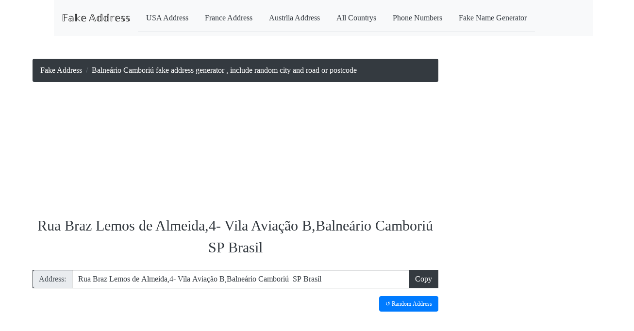

--- FILE ---
content_type: text/html
request_url: https://www.fakeaddresscopy.com/Brasil/Brasil_city/Balne%C3%A1rio%20Cambori%C3%BA/
body_size: 13424
content:
<!DOCTYPE html>






<title>Balneário Camboriú fake address generator , include random city and  road or postcode</title>


<meta name="description" content="Random generator fake address in Balneário Camboriú , include random city and zipcode or road names for Generate">
<meta property="og:title" content="Balneário Camboriú fake address generator , include random city and  road or postcode" />
<meta property="og:site_name" content="Balneário Camboriú fake address generator , include random city and  road or postcode" />

<script type="application/ld+json">
{
    "@context": "http://schema.org",
    "@type": "WebSite",
    "name": "Balneário Camboriú fake address generator , include random city and  road or postcode",
    "alternateName": "",
    "url": "https://www.fakeaddresscopy.com/Brasil/Brasil_city/Balne%C3%A1rio%20Cambori%C3%BA/"
}
</script>

<script type="application/ld+json">
{
    "@context": "http://schema.org",
    "@type": "Article",
    "mainEntityOfPage": {
        "@type": "WebPage",
        "@id": ""
    },
    "headline": "Balneário Camboriú fake address generator , include random city and  road or postcode",
    "datePublished": "2021-05-30",
    "dateModified": "2021-05-30",
    "author": {
        "@type": "Person",
        "name": "Balneário Camboriú fake address generator , include random city and  road or postcode"
    },
    "description": "Random generator fake address in Balneário Camboriú , include random city and zipcode or road names for Generate。",
    "image": {
        "@type": "ImageObject",
        "url": "",
        "width": 600,
        "height": 314
    },
    "publisher": {
        "@type": "Organization",
        "name": "fonttopmg",
        "logo": {
            "@type": "ImageObject",
            "url": "",
            "width": 173,
            "height": 44
        }
    }
}
</script>

<script type="application/ld+json">
{
    "@context": "http://schema.org",
    "@type": "BlogPosting",
    "mainEntityOfPage": {
        "@type": "WebPage",
        "@id": ""
    },
    "headline": "Balneário Camboriú fake address generator , include random city and  road or postcode",
    "datePublished": "2021-05-30",
    "dateModified": "2021-05-30",
    "author": {
        "@type": "Person",
        "name": "Balneário Camboriú fake address generator , include random city and  road or postcode"
    },
    "description": "Random generator fake address in Balneário Camboriú , include random city and zipcode or road names for Generate。",
    "image": {
        "@type": "ImageObject",
        "url": "",
        "width": 600,
        "height": 314
    },
    "publisher": {
        "@type": "Organization",
        "name": "fonttopmg",
        "logo": {
            "@type": "ImageObject",
            "url": "",
            "width": 173,
            "height": 44
        }
    }
}
</script>
<script type="application/ld+json">
{
    "@context": "http://schema.org",
    "@type": "NewsArticle",
    "mainEntityOfPage": {
        "@type": "WebPage",
        "@id": ""
    },
    "headline": "Balneário Camboriú fake address generator , include random city and  road or postcode",
    "datePublished": "2021-05-30",
    "dateModified": "2021-05-30",
    "author": {
        "@type": "Person",
        "name": "Balneário Camboriú fake address generator , include random city and  road or postcode"
    },
    "description": "Random generator fake address in Balneário Camboriú , include random city and zipcode or road names for Generate。",
    "image": {
        "@type": "ImageObject",
        "url": "",
        "width": 600,
        "height": 314
    },
    "publisher": {
        "@type": "Organization",
        "name": "fonttopmg",
        "logo": {
            "@type": "ImageObject",
            "url": "",
            "width": 173,
            "height": 44
        }
    }
}
</script>





<head>



<meta charset="UTF-8">
<html lang="en-US">
<meta name="viewport" content="width=device-width, initial-scale=1.0, user-scalable=0, minimum-scale=1.0, maximum-scale=1.0">
<meta name='dailymotion-domain-verification' content='dmcvww9zql9m5m79p' />
<meta name="google-site-verification" content="XMhmSNQzFYSj6B0XhuU8bMJq1Il7B5uaoVOYQFX7hJs" />
<link rel="stylesheet" href="https://www.fakeaddresscopy.com/bootstrap/css/bootstrap.min.css">

<script src="https://www.fakeaddresscopy.com/bootstrap/jquery.js"></script>
<meta name="yandex-verification" content="d6340d27206430a0" />

<script src="https://www.fakeaddresscopy.com/bootstrap/popper.js"></script>


<script src="https://www.fakeaddresscopy.com/bootstrap/js/bootstrap.min.js"></script>

<script type="text/javascript" src="https://www.fakeaddresscopy.com/js/clipboard.min.js"></script>

<script data-ad-client="ca-pub-2161746618927511" async src="https://pagead2.googlesyndication.com/pagead/js/adsbygoogle.js"></script>
<link href="https://www.fakeaddresscopy.com/BlogPostAssets/styles/blogPostStyle.css" rel="stylesheet" type="text/css">

<link href="https://www.fakeaddresscopy.com/sitting/numstyle.css" rel="stylesheet" type="text/css">
<meta name="google-site-verification" content="CKOj8mRWvWDLa5hllhSW2uut5XMSNQZ0nG6ERjr_z3A" />
<meta name="google-site-verification" content="4C0nxxUGAuTIf1SV3f7s_e6Hca5_ONjfxyl0uDYxqGs" />
<meta property="og:image" content="https://www.fakeaddresscopy.com/img/title.jpg" />
<meta name="google-site-verification" content="dCObSlC39xYhAhvt9-9qMYhK4-k4x4UBrKHRM21VKCo" />

<link rel="canonical" href="https://www.fakeaddresscopy.com/Brasil/Brasil_city/Balne%C3%A1rio%20Cambori%C3%BA/" />
<link rel="sitemap" href="https://www.fakeaddresscopy.com/sitemap.xml" />
<style>
@media(min-width:480px){
.desk{display:none;}
}

@media(max-width:480px){
.mobile{display:none;}
}
</style>





</head>

<body style="font-family: Microsoft JhengHei;">
<div id="mainwrapper">
<div class="container-fluid">
     <span data-nosnippet>
<div class="container">
<nav class="navbar navbar-expand-lg navbar-light bg-light ">

  <a class="navbar-brand" href="https://www.fakeaddresscopy.com/">𝔽𝕒𝕜𝕖 𝔸𝕕𝕕𝕣𝕖𝕤𝕤</a>
  <button class="navbar-toggler" type="button" data-toggle="collapse" data-target="#navbarNavDropdown" aria-controls="navbarNavDropdown" aria-expanded="false" aria-label="Toggle navigation">
    <span>Ⓜⓔⓝⓤ</span>
  </button>
  <div class="collapse navbar-collapse" id="navbarNavDropdown">
    <ul class="nav nav-tabs text-dark">
   
  <li class="nav-item">
   <a class="nav-link text-dark" title='Random Address in USA' href='https://www.fakeaddresscopy.com/usa/'>USA Address</a>
  </li>
  <li class="nav-item">
    <a class="nav-link text-dark" title='Random Address in France' href='https://www.fakeaddresscopy.com/France/'>France Address</a>
  </li>
    <li class="nav-item">
    <a class="nav-link text-dark" title='Random Address in Austrlia' href='https://www.fakeaddresscopy.com/Australia/'>Austrlia Address</a>
  </li>
  
   </li>
    
  
  
<li class="nav-item">
     <a class="list-group-item-action nav-link text-dark" href="https://www.fakeaddresscopy.com/addresspage.php">All Countrys</a>
  </li>
  
  <li class="nav-item">
     <a class=" list-group-item-action nav-link text-dark" href="https://www.fakeaddresscopy.com/phonepage.php">Phone Numbers</a>
  </li>
  
    <li class="nav-item">
    <a class="nav-link text-dark" title='Random Address in Japan' href='https://www.fakenamecopy.com/'>Fake Name Generator</a>
  </li>
  
  
 
</ul>
  </div>
  </div>
</nav>
</span>







  <header> 
  </header>

  <div id="content">
  
    <div class="notOnDesktop"> 
      <!-- This search box is displayed only in mobile and tablet laouts and not in desktop layouts -->
      
    </div>
	
	
    <section id="mainContent"> 
<span data-nosnippet>
<style>
.ellipsis {
overflow:hidden;
white-space: nowrap;
text-overflow: ellipsis;
}
</style>


<nav aria-label="breadcrumb">
  <ol class="breadcrumb text-white bg-dark">
    <li class="breadcrumb-item text-white"><a class="text-white" title="Fake Address Generator" href="https://www.fakeaddresscopy.com/">Fake Address</a></li>
    <li class="breadcrumb-item active ellipsis text-white"><script>

document.write(document.title);
</script></li>
  </ol>

</nav>
<div style="text-align:center;">
<ins class="adsbygoogle"
     style="display:inline-block;min-width:300px;max-width:1280px;width:100%;height:250px"
     data-ad-client="ca-pub-2161746618927511"
     data-ad-slot="9687174445"></ins>
<script>
     (adsbygoogle = window.adsbygoogle || []).push({});
</script>
</div>



</span>







<div class="mb-2 text-dark">
<span data-nosnippet>

<div class="overflow-auto">


<div class="mobile" style="text-align:center; font-size:30px;">Rua Braz Lemos de Almeida,4- Vila Aviação B,Balneário Camboriú  SP Brasil</div><div class="desk" style="text-align:center; font-size:20px;">Rua Braz Lemos de Almeida,4- Vila Aviação B,Balneário Camboriú  SP Brasil</div><br><div class="input-group mb-3 bg-dark text-white"><div class="input-group-prepend">
    <span class="input-group-text border-dark" id="basic-addon1">Address:</span>
  </div><input id ="copyInput5" class="einput border-dark bg-white text-dark form-control" value="Rua Braz Lemos de Almeida,4- Vila Aviação B,Balneário Camboriú  SP Brasil" readonly="true"><div class="input-group-append"><button class="copy5 ebutton btn btn-outline-secondary text-white border-dark" type="button" id="button-addon2" data-clipboard-target="#copyInput5"  data-toggle="popover"  title="Copy">Copy</button></div></div>
<style>

.blue  {  
     color :  #19667d ;  
  
     background :  #70c9e3 ;  /* Old browsers */   
     background : -moz-linear-gradient( top ,   #70c9e3  0%,  #39a0be  100%);  /* FF3.6+ */   
     background : -webkit-gradient(linear,  left   top ,  left   bottom ,  color -stop(0%, #70c9e3 ),  color -stop(100%, #39a0be ));  /* Chrome,Safari4+ */   
     background : -webkit-linear-gradient( top ,   #70c9e3  0%, #39a0be  100%);  /* Chrome10+,Safari5.1+ */   
     background : -o-linear-gradient( top ,   #70c9e3  0%, #39a0be  100%);  /* Opera 11.10+ */   
     background : -ms-linear-gradient( top ,   #70c9e3  0%, #39a0be  100%);  /* IE10+ */   
     background : linear-gradient( top ,   #70c9e3  0%, #39a0be  100%);  /* W3C */   
}  


.button {  
     display :  inline - block ;  
     position :  relative ;  
    
     padding : 0  20px ;  
     text-align :  center ;  
     text-decoration :  none ;  
     font :  bold 22px / 55px Arial , sans-serif;
  
     text-shadow :  1px   1px   1px  rgba(255,255,255, .22);  
  
    -webkit- border -radius:  30px ;  
    -moz- border -radius:  30px ;  
     border -radius:  30px ;  
  
    -webkit-box-shadow:  1px   1px   1px  rgba(0,0,0, .29),  inset   1px   1px   1px  rgba(255,255,255, .44);  
    -moz-box-shadow:  1px   1px   1px  rgba(0,0,0, .29),  inset   1px   1px   1px  rgba(255,255,255, .44);  
    box-shadow:  1px   1px   1px  rgba(0,0,0, .29),  inset   1px   1px   1px  rgba(255,255,255, .44);  
  
    -webkit-transition:  all  0.15s ease;  
    -moz-transition:  all  0.15s ease;  
    -o-transition:  all  0.15s ease;  
    -ms-transition:  all  0.15s ease;  
    transition:  all  0.15s ease;  
}  



</style>






<div style="text-align:right; font-size:15px;">
<button a href="#"  style="font-size: 12px; " type="button" class="btn btn-primary" onclick="javascript:window.location.reload()">↺  Random Address</a></button></div>

<div style="text-align:center; font-size:20px;">

<script async src="https://pagead2.googlesyndication.com/pagead/js/adsbygoogle.js?client=ca-pub-2161746618927511"
     crossorigin="anonymous"></script>
<!-- fakeaddresscopy.rwd -->
<ins class="adsbygoogle"
     style="display:block"
     data-ad-client="ca-pub-2161746618927511"
     data-ad-slot="3034098111"
     data-ad-format="auto"
     data-full-width-responsive="true"></ins>
<script>
     (adsbygoogle = window.adsbygoogle || []).push({});
</script>


<h2 class="text-dark">Address in Balneário Camboriú</h2>
<ul style="text-align:center; display: inline-block; list-style-type:none">
<li style="text-align:left; font-size:18px;" class="text-dark">State Full: =  Brasil</li>
<li style="text-align:left; font-size:18px;" class="text-dark">City: = Balneário Camboriú</li>
<li style="text-align:left; font-size:18px;" class="text-dark">Street: = Rua Miguel Montoro Lozano</li>
<li style="text-align:left; font-size:18px;" class="text-dark">Doorplate: = 4</li>



<li style="text-align:left; font-size:18px;" class="text-dark">Address:  Rua Braz Lemos de Almeida,4- Vila Aviação B,Balneário Camboriú  SP Brasil</li></ul>

</div>








<script type="text/javascript" src="https://www.fakeaddresscopy.com/js/clipboard.min.js"></script>


<script>
var clipboard = new ClipboardJS  (".copy1");
var clipboard = new ClipboardJS  (".copy2");
var clipboard = new ClipboardJS  (".copy3");
var clipboard = new ClipboardJS  (".copy4");
var clipboard = new ClipboardJS  (".copy5");


</script>
<script>
 $  (".popover-dismiss").popover  ({
  trigger: "focus"
})

$  (function   () {
  $  ("[data-toggle="popover"]").popover  ()
})
</script>









<ins class="adsbygoogle"
     style="display:inline-block;min-width:300px;max-width:1280px;width:100%;height:250px"
     data-ad-client="ca-pub-2161746618927511"
     data-ad-slot="1983784098"></ins>
<script>
     (adsbygoogle = window.adsbygoogle || []).push({});
</script>





<style>
.buttonset {
    background-color: #3498db;
    color: #efdd0a;
    border: none;
    padding: 5px 10px;
    border-radius: 5px;
    text-align: center;
    text-decoration: none;
    display: inline-block;
    font-size: 16px;
    margin: 4px 2px;
    cursor: pointer;
    transition: background-color 0.3s;
}

    .ad-container-link {
        background-color: #f0f0f0; /* 背景顏色 */
        padding: 10px; /* 內邊距 */
        border-radius: 5px; /* 圓角 */
        text-align: center; /* 文字居中 */
    }

    .ad-link-container-link {
        margin-bottom: 10px; /* 超連結容器之間的間距 */
        text-align: left; /* 文字左對齊 */
    }

    .ad-link {
        text-decoration: none; /* 移除超連結的下劃線 */
        color: blue; /* 更改超連結文字顏色 */
    }
</style>
<h3 class='text-dark'>More Brasil Cities</h3>


<table class="table table-bordered table-hover table-condensed">
<thead><tr align="center"><th class="border border-dark" align="center"><a title='Random Address in Abaetetuba' href='https://www.fakeaddresscopy.com/Brasil/Brasil_city/Abaetetuba/'>Abaetetuba</a></th>
<th class="border border-dark" align="center"><a title='Random Address in Abreu e Lima' href='https://www.fakeaddresscopy.com/Brasil/Brasil_city/Abreu e Lima/'>Abreu e Lima</a></th>
<th class="border border-dark" align="center"><a title='Random Address in Açailândia' href='https://www.fakeaddresscopy.com/Brasil/Brasil_city/Açailândia/'>Açailândia</a></th>
</tr></thead>
<tbody><tr>
<td class="border border-dark" align="center"><a title='Random Address in Águas Lindas de Goiás' href='https://www.fakeaddresscopy.com/Brasil/Brasil_city/Águas Lindas de Goiás/'>Águas Lindas de Goiás</a></td>
<td class="border border-dark" align="center"><a title='Random Address in Alagoinhas' href='https://www.fakeaddresscopy.com/Brasil/Brasil_city/Alagoinhas/'>Alagoinhas</a></td>
<td class="border border-dark" align="center"><a title='Random Address in Almirante Tamandaré' href='https://www.fakeaddresscopy.com/Brasil/Brasil_city/Almirante Tamandaré/'>Almirante Tamandaré</a></td>
</tr>
<tr>
<td class="border border-dark" align="center"><a title='Random Address in Altamira' href='https://www.fakeaddresscopy.com/Brasil/Brasil_city/Altamira/'>Altamira</a></td>
<td class="border border-dark" align="center"><a title='Random Address in Alvorada' href='https://www.fakeaddresscopy.com/Brasil/Brasil_city/Alvorada/'>Alvorada</a></td>
<td class="border border-dark" align="center"><a title='Random Address in Americana' href='https://www.fakeaddresscopy.com/Brasil/Brasil_city/Americana/'>Americana</a></td>
</tr>
<tr>
<td class="border border-dark" align="center"><a title='Random Address in Ananindeua' href='https://www.fakeaddresscopy.com/Brasil/Brasil_city/Ananindeua/'>Ananindeua</a></td>
<td class="border border-dark" align="center"><a title='Random Address in Anápolis' href='https://www.fakeaddresscopy.com/Brasil/Brasil_city/Anápolis/'>Anápolis</a></td>
<td class="border border-dark" align="center"><a title='Random Address in Angra dos Reis' href='https://www.fakeaddresscopy.com/Brasil/Brasil_city/Angra dos Reis/'>Angra dos Reis</a></td>
</tr>
<tr>
<td class="border border-dark" align="center"><a title='Random Address in Aparecida de Goiânia' href='https://www.fakeaddresscopy.com/Brasil/Brasil_city/Aparecida de Goiânia/'>Aparecida de Goiânia</a></td>
<td class="border border-dark" align="center"><a title='Random Address in Apucarana' href='https://www.fakeaddresscopy.com/Brasil/Brasil_city/Apucarana/'>Apucarana</a></td>
<td class="border border-dark" align="center"><a title='Random Address in Aracaju' href='https://www.fakeaddresscopy.com/Brasil/Brasil_city/Aracaju/'>Aracaju</a></td>
</tr>
<tr>
<td class="border border-dark" align="center"><a title='Random Address in Araçatuba' href='https://www.fakeaddresscopy.com/Brasil/Brasil_city/Araçatuba/'>Araçatuba</a></td>
<td class="border border-dark" align="center"><a title='Random Address in Aracruz' href='https://www.fakeaddresscopy.com/Brasil/Brasil_city/Aracruz/'>Aracruz</a></td>
<td class="border border-dark" align="center"><a title='Random Address in Araguaína' href='https://www.fakeaddresscopy.com/Brasil/Brasil_city/Araguaína/'>Araguaína</a></td>
</tr>
<tr>
<td class="border border-dark" align="center"><a title='Random Address in Araguari' href='https://www.fakeaddresscopy.com/Brasil/Brasil_city/Araguari/'>Araguari</a></td>
<td class="border border-dark" align="center"><a title='Random Address in Arapiraca' href='https://www.fakeaddresscopy.com/Brasil/Brasil_city/Arapiraca/'>Arapiraca</a></td>
<td class="border border-dark" align="center"><a title='Random Address in Arapongas' href='https://www.fakeaddresscopy.com/Brasil/Brasil_city/Arapongas/'>Arapongas</a></td>
</tr>
<tr>
<td class="border border-dark" align="center"><a title='Random Address in Araraquara' href='https://www.fakeaddresscopy.com/Brasil/Brasil_city/Araraquara/'>Araraquara</a></td>
<td class="border border-dark" align="center"><a title='Random Address in Araras' href='https://www.fakeaddresscopy.com/Brasil/Brasil_city/Araras/'>Araras</a></td>
<td class="border border-dark" align="center"><a title='Random Address in Araruama' href='https://www.fakeaddresscopy.com/Brasil/Brasil_city/Araruama/'>Araruama</a></td>
</tr>
<tr>
<td class="border border-dark" align="center"><a title='Random Address in Araucária' href='https://www.fakeaddresscopy.com/Brasil/Brasil_city/Araucária/'>Araucária</a></td>
<td class="border border-dark" align="center"><a title='Random Address in Araxá' href='https://www.fakeaddresscopy.com/Brasil/Brasil_city/Araxá/'>Araxá</a></td>
<td class="border border-dark" align="center"><a title='Random Address in Ariquemes' href='https://www.fakeaddresscopy.com/Brasil/Brasil_city/Ariquemes/'>Ariquemes</a></td>
</tr>
<tr>
<td class="border border-dark" align="center"><a title='Random Address in Assis' href='https://www.fakeaddresscopy.com/Brasil/Brasil_city/Assis/'>Assis</a></td>
<td class="border border-dark" align="center"><a title='Random Address in Atibaia' href='https://www.fakeaddresscopy.com/Brasil/Brasil_city/Atibaia/'>Atibaia</a></td>
<td class="border border-dark" align="center"><a title='Random Address in Bacabal' href='https://www.fakeaddresscopy.com/Brasil/Brasil_city/Bacabal/'>Bacabal</a></td>
</tr>
<tr>
<td class="border border-dark" align="center"><a title='Random Address in Bagé' href='https://www.fakeaddresscopy.com/Brasil/Brasil_city/Bagé/'>Bagé</a></td>
<td class="border border-dark" align="center"><a title='Random Address in Balneário Camboriú' href='https://www.fakeaddresscopy.com/Brasil/Brasil_city/Balneário Camboriú/'>Balneário Camboriú</a></td>
<td class="border border-dark" align="center"><a title='Random Address in Barbacena' href='https://www.fakeaddresscopy.com/Brasil/Brasil_city/Barbacena/'>Barbacena</a></td>
</tr>
<tr>
<td class="border border-dark" align="center"><a title='Random Address in Barcarena' href='https://www.fakeaddresscopy.com/Brasil/Brasil_city/Barcarena/'>Barcarena</a></td>
<td class="border border-dark" align="center"><a title='Random Address in Barra do Piraí' href='https://www.fakeaddresscopy.com/Brasil/Brasil_city/Barra do Piraí/'>Barra do Piraí</a></td>
<td class="border border-dark" align="center"><a title='Random Address in Barra Mansa' href='https://www.fakeaddresscopy.com/Brasil/Brasil_city/Barra Mansa/'>Barra Mansa</a></td>
</tr>
<tr>
<td class="border border-dark" align="center"><a title='Random Address in Barreiras' href='https://www.fakeaddresscopy.com/Brasil/Brasil_city/Barreiras/'>Barreiras</a></td>
<td class="border border-dark" align="center"><a title='Random Address in Barretos' href='https://www.fakeaddresscopy.com/Brasil/Brasil_city/Barretos/'>Barretos</a></td>
<td class="border border-dark" align="center"><a title='Random Address in Barueri' href='https://www.fakeaddresscopy.com/Brasil/Brasil_city/Barueri/'>Barueri</a></td>
</tr>
<tr>
<td class="border border-dark" align="center"><a title='Random Address in Bauru' href='https://www.fakeaddresscopy.com/Brasil/Brasil_city/Bauru/'>Bauru</a></td>
<td class="border border-dark" align="center"><a title='Random Address in Belém' href='https://www.fakeaddresscopy.com/Brasil/Brasil_city/Belém/'>Belém</a></td>
<td class="border border-dark" align="center"><a title='Random Address in Belford Roxo' href='https://www.fakeaddresscopy.com/Brasil/Brasil_city/Belford Roxo/'>Belford Roxo</a></td>
</tr>
<tr>
<td class="border border-dark" align="center"><a title='Random Address in Belo Horizonte' href='https://www.fakeaddresscopy.com/Brasil/Brasil_city/Belo_Horizonte/'>Belo Horizonte</a></td>
<td class="border border-dark" align="center"><a title='Random Address in Bento Gonçalves' href='https://www.fakeaddresscopy.com/Brasil/Brasil_city/Bento Gonçalves/'>Bento Gonçalves</a></td>
<td class="border border-dark" align="center"><a title='Random Address in Betim' href='https://www.fakeaddresscopy.com/Brasil/Brasil_city/Betim/'>Betim</a></td>
</tr>
<tr>
<td class="border border-dark" align="center"><a title='Random Address in Birigui' href='https://www.fakeaddresscopy.com/Brasil/Brasil_city/Birigui/'>Birigui</a></td>
<td class="border border-dark" align="center"><a title='Random Address in Blumenau' href='https://www.fakeaddresscopy.com/Brasil/Brasil_city/Blumenau/'>Blumenau</a></td>
<td class="border border-dark" align="center"><a title='Random Address in Boa Vista' href='https://www.fakeaddresscopy.com/Brasil/Brasil_city/Boa Vista/'>Boa Vista</a></td>
</tr>
<tr>
<td class="border border-dark" align="center"><a title='Random Address in Botucatu' href='https://www.fakeaddresscopy.com/Brasil/Brasil_city/Botucatu/'>Botucatu</a></td>
<td class="border border-dark" align="center"><a title='Random Address in Bragança' href='https://www.fakeaddresscopy.com/Brasil/Brasil_city/Bragança/'>Bragança</a></td>
<td class="border border-dark" align="center"><a title='Random Address in Bragança Paulista' href='https://www.fakeaddresscopy.com/Brasil/Brasil_city/Bragança Paulista/'>Bragança Paulista</a></td>
</tr>
<tr>
<td class="border border-dark" align="center"><a title='Random Address in Brasília' href='https://www.fakeaddresscopy.com/Brasil/Brasil_city/Brasília/'>Brasília</a></td>
<td class="border border-dark" align="center"><a title='Random Address in Breves' href='https://www.fakeaddresscopy.com/Brasil/Brasil_city/Breves/'>Breves</a></td>
<td class="border border-dark" align="center"><a title='Random Address in Brusque' href='https://www.fakeaddresscopy.com/Brasil/Brasil_city/Brusque/'>Brusque</a></td>
</tr>
<tr>
<td class="border border-dark" align="center"><a title='Random Address in Cabo de Santo Agostinho' href='https://www.fakeaddresscopy.com/Brasil/Brasil_city/Cabo de Santo Agostinho/'>Cabo de Santo Agostinho</a></td>
<td class="border border-dark" align="center"><a title='Random Address in Cabo Frio' href='https://www.fakeaddresscopy.com/Brasil/Brasil_city/Cabo Frio/'>Cabo Frio</a></td>
<td class="border border-dark" align="center"><a title='Random Address in Cachoeirinha' href='https://www.fakeaddresscopy.com/Brasil/Brasil_city/Cachoeirinha/'>Cachoeirinha</a></td>
</tr>
<tr>
<td class="border border-dark" align="center"><a title='Random Address in Cachoeiro de Itapemirim' href='https://www.fakeaddresscopy.com/Brasil/Brasil_city/Cachoeiro de Itapemirim/'>Cachoeiro de Itapemirim</a></td>
<td class="border border-dark" align="center"><a title='Random Address in Caieiras' href='https://www.fakeaddresscopy.com/Brasil/Brasil_city/Caieiras/'>Caieiras</a></td>
<td class="border border-dark" align="center"><a title='Random Address in Camaçari' href='https://www.fakeaddresscopy.com/Brasil/Brasil_city/Camaçari/'>Camaçari</a></td>
</tr>
<tr>
<td class="border border-dark" align="center"><a title='Random Address in Camaragibe' href='https://www.fakeaddresscopy.com/Brasil/Brasil_city/Camaragibe/'>Camaragibe</a></td>
<td class="border border-dark" align="center"><a title='Random Address in Cambé' href='https://www.fakeaddresscopy.com/Brasil/Brasil_city/Cambé/'>Cambé</a></td>
<td class="border border-dark" align="center"><a title='Random Address in Cametá' href='https://www.fakeaddresscopy.com/Brasil/Brasil_city/Cametá/'>Cametá</a></td>
</tr>
<tr>
<td class="border border-dark" align="center"><a title='Random Address in Campina Grande' href='https://www.fakeaddresscopy.com/Brasil/Brasil_city/Campina Grande/'>Campina Grande</a></td>
<td class="border border-dark" align="center"><a title='Random Address in Campinas' href='https://www.fakeaddresscopy.com/Brasil/Brasil_city/Campinas/'>Campinas</a></td>
<td class="border border-dark" align="center"><a title='Random Address in Campo Grande' href='https://www.fakeaddresscopy.com/Brasil/Brasil_city/Campo Grande/'>Campo Grande</a></td>
</tr>
<tr>
<td class="border border-dark" align="center"><a title='Random Address in Campo Largo' href='https://www.fakeaddresscopy.com/Brasil/Brasil_city/Campo Largo/'>Campo Largo</a></td>
<td class="border border-dark" align="center"><a title='Random Address in Campos dos Goytacazes' href='https://www.fakeaddresscopy.com/Brasil/Brasil_city/Campos dos Goytacazes/'>Campos dos Goytacazes</a></td>
<td class="border border-dark" align="center"><a title='Random Address in Canoas' href='https://www.fakeaddresscopy.com/Brasil/Brasil_city/Canoas/'>Canoas</a></td>
</tr>
<tr>
<td class="border border-dark" align="center"><a title='Random Address in Caraguatatuba' href='https://www.fakeaddresscopy.com/Brasil/Brasil_city/Caraguatatuba/'>Caraguatatuba</a></td>
<td class="border border-dark" align="center"><a title='Random Address in Carapicuíba' href='https://www.fakeaddresscopy.com/Brasil/Brasil_city/Carapicuíba/'>Carapicuíba</a></td>
<td class="border border-dark" align="center"><a title='Random Address in Cariacica' href='https://www.fakeaddresscopy.com/Brasil/Brasil_city/Cariacica/'>Cariacica</a></td>
</tr>
<tr>
<td class="border border-dark" align="center"><a title='Random Address in Caruaru' href='https://www.fakeaddresscopy.com/Brasil/Brasil_city/Caruaru/'>Caruaru</a></td>
<td class="border border-dark" align="center"><a title='Random Address in Cascavel' href='https://www.fakeaddresscopy.com/Brasil/Brasil_city/Cascavel/'>Cascavel</a></td>
<td class="border border-dark" align="center"><a title='Random Address in Castanhal' href='https://www.fakeaddresscopy.com/Brasil/Brasil_city/Castanhal/'>Castanhal</a></td>
</tr>
<tr>
<td class="border border-dark" align="center"><a title='Random Address in Catalão' href='https://www.fakeaddresscopy.com/Brasil/Brasil_city/Catalão/'>Catalão</a></td>
<td class="border border-dark" align="center"><a title='Random Address in Catanduva' href='https://www.fakeaddresscopy.com/Brasil/Brasil_city/Catanduva/'>Catanduva</a></td>
<td class="border border-dark" align="center"><a title='Random Address in Caucaia' href='https://www.fakeaddresscopy.com/Brasil/Brasil_city/Caucaia/'>Caucaia</a></td>
</tr>
<tr>
<td class="border border-dark" align="center"><a title='Random Address in Caxias' href='https://www.fakeaddresscopy.com/Brasil/Brasil_city/Caxias/'>Caxias</a></td>
<td class="border border-dark" align="center"><a title='Random Address in Caxias do Sul' href='https://www.fakeaddresscopy.com/Brasil/Brasil_city/Caxias do Sul/'>Caxias do Sul</a></td>
<td class="border border-dark" align="center"><a title='Random Address in Chapecó' href='https://www.fakeaddresscopy.com/Brasil/Brasil_city/Chapecó/'>Chapecó</a></td>
</tr>
<tr>
<td class="border border-dark" align="center"><a title='Random Address in Codó' href='https://www.fakeaddresscopy.com/Brasil/Brasil_city/Codó/'>Codó</a></td>
<td class="border border-dark" align="center"><a title='Random Address in Colatina' href='https://www.fakeaddresscopy.com/Brasil/Brasil_city/Colatina/'>Colatina</a></td>
<td class="border border-dark" align="center"><a title='Random Address in Colombo' href='https://www.fakeaddresscopy.com/Brasil/Brasil_city/Colombo/'>Colombo</a></td>
</tr>
<tr>
<td class="border border-dark" align="center"><a title='Random Address in Conselheiro Lafaiete' href='https://www.fakeaddresscopy.com/Brasil/Brasil_city/Conselheiro Lafaiete/'>Conselheiro Lafaiete</a></td>
<td class="border border-dark" align="center"><a title='Random Address in Contagem' href='https://www.fakeaddresscopy.com/Brasil/Brasil_city/Contagem/'>Contagem</a></td>
<td class="border border-dark" align="center"><a title='Random Address in Coronel Fabriciano' href='https://www.fakeaddresscopy.com/Brasil/Brasil_city/Coronel Fabriciano/'>Coronel Fabriciano</a></td>
</tr>
<tr>
<td class="border border-dark" align="center"><a title='Random Address in Corumbá' href='https://www.fakeaddresscopy.com/Brasil/Brasil_city/Corumbá/'>Corumbá</a></td>
<td class="border border-dark" align="center"><a title='Random Address in Cotia' href='https://www.fakeaddresscopy.com/Brasil/Brasil_city/Cotia/'>Cotia</a></td>
<td class="border border-dark" align="center"><a title='Random Address in Crato' href='https://www.fakeaddresscopy.com/Brasil/Brasil_city/Crato/'>Crato</a></td>
</tr>
<tr>
<td class="border border-dark" align="center"><a title='Random Address in Criciúma' href='https://www.fakeaddresscopy.com/Brasil/Brasil_city/Criciúma/'>Criciúma</a></td>
<td class="border border-dark" align="center"><a title='Random Address in Cubatão' href='https://www.fakeaddresscopy.com/Brasil/Brasil_city/Cubatão/'>Cubatão</a></td>
<td class="border border-dark" align="center"><a title='Random Address in Cuiabá' href='https://www.fakeaddresscopy.com/Brasil/Brasil_city/Cuiabá/'>Cuiabá</a></td>
</tr>
<tr>
<td class="border border-dark" align="center"><a title='Random Address in Curitiba' href='https://www.fakeaddresscopy.com/Brasil/Brasil_city/Curitiba/'>Curitiba</a></td>
<td class="border border-dark" align="center"><a title='Random Address in Diadema' href='https://www.fakeaddresscopy.com/Brasil/Brasil_city/Diadema/'>Diadema</a></td>
<td class="border border-dark" align="center"><a title='Random Address in Divinópolis' href='https://www.fakeaddresscopy.com/Brasil/Brasil_city/Divinópolis/'>Divinópolis</a></td>
</tr>
<tr>
<td class="border border-dark" align="center"><a title='Random Address in Dourados' href='https://www.fakeaddresscopy.com/Brasil/Brasil_city/Dourados/'>Dourados</a></td>
<td class="border border-dark" align="center"><a title='Random Address in Duque de Caxias' href='https://www.fakeaddresscopy.com/Brasil/Brasil_city/Duque de Caxias/'>Duque de Caxias</a></td>
<td class="border border-dark" align="center"><a title='Random Address in Embu das Artes' href='https://www.fakeaddresscopy.com/Brasil/Brasil_city/Embu das Artes/'>Embu das Artes</a></td>
</tr>
<tr>
<td class="border border-dark" align="center"><a title='Random Address in Erechim' href='https://www.fakeaddresscopy.com/Brasil/Brasil_city/Erechim/'>Erechim</a></td>
<td class="border border-dark" align="center"><a title='Random Address in Eunápolis' href='https://www.fakeaddresscopy.com/Brasil/Brasil_city/Eunápolis/'>Eunápolis</a></td>
<td class="border border-dark" align="center"><a title='Random Address in Fazenda Rio Grande' href='https://www.fakeaddresscopy.com/Brasil/Brasil_city/Fazenda Rio Grande/'>Fazenda Rio Grande</a></td>
</tr>
<tr>
<td class="border border-dark" align="center"><a title='Random Address in Feira de Santana' href='https://www.fakeaddresscopy.com/Brasil/Brasil_city/Feira de Santana/'>Feira de Santana</a></td>
<td class="border border-dark" align="center"><a title='Random Address in Ferraz de Vasconcelos' href='https://www.fakeaddresscopy.com/Brasil/Brasil_city/Ferraz de Vasconcelos/'>Ferraz de Vasconcelos</a></td>
<td class="border border-dark" align="center"><a title='Random Address in Florianópolis' href='https://www.fakeaddresscopy.com/Brasil/Brasil_city/Florianópolis/'>Florianópolis</a></td>
</tr>
<tr>
<td class="border border-dark" align="center"><a title='Random Address in Formosa' href='https://www.fakeaddresscopy.com/Brasil/Brasil_city/Formosa/'>Formosa</a></td>
<td class="border border-dark" align="center"><a title='Random Address in Fortaleza' href='https://www.fakeaddresscopy.com/Brasil/Brasil_city/Fortaleza/'>Fortaleza</a></td>
<td class="border border-dark" align="center"><a title='Random Address in Foz do Iguaçu' href='https://www.fakeaddresscopy.com/Brasil/Brasil_city/Foz do Iguaçu/'>Foz do Iguaçu</a></td>
</tr>
<tr>
<td class="border border-dark" align="center"><a title='Random Address in Franca' href='https://www.fakeaddresscopy.com/Brasil/Brasil_city/Franca/'>Franca</a></td>
<td class="border border-dark" align="center"><a title='Random Address in Francisco Morato' href='https://www.fakeaddresscopy.com/Brasil/Brasil_city/Francisco Morato/'>Francisco Morato</a></td>
<td class="border border-dark" align="center"><a title='Random Address in Franco da Rocha' href='https://www.fakeaddresscopy.com/Brasil/Brasil_city/Franco da Rocha/'>Franco da Rocha</a></td>
</tr>
<tr>
<td class="border border-dark" align="center"><a title='Random Address in Garanhuns' href='https://www.fakeaddresscopy.com/Brasil/Brasil_city/Garanhuns/'>Garanhuns</a></td>
<td class="border border-dark" align="center"><a title='Random Address in Goiânia' href='https://www.fakeaddresscopy.com/Brasil/Brasil_city/Goiânia/'>Goiânia</a></td>
<td class="border border-dark" align="center"><a title='Random Address in Governador Valadares' href='https://www.fakeaddresscopy.com/Brasil/Brasil_city/Governador Valadares/'>Governador Valadares</a></td>
</tr>
<tr>
<td class="border border-dark" align="center"><a title='Random Address in Gravataí' href='https://www.fakeaddresscopy.com/Brasil/Brasil_city/Gravataí/'>Gravataí</a></td>
<td class="border border-dark" align="center"><a title='Random Address in Guarapari' href='https://www.fakeaddresscopy.com/Brasil/Brasil_city/Guarapari/'>Guarapari</a></td>
<td class="border border-dark" align="center"><a title='Random Address in Guarapuava' href='https://www.fakeaddresscopy.com/Brasil/Brasil_city/Guarapuava/'>Guarapuava</a></td>
</tr>
<tr>
<td class="border border-dark" align="center"><a title='Random Address in Guaratinguetá' href='https://www.fakeaddresscopy.com/Brasil/Brasil_city/Guaratinguetá/'>Guaratinguetá</a></td>
<td class="border border-dark" align="center"><a title='Random Address in Guarujá' href='https://www.fakeaddresscopy.com/Brasil/Brasil_city/Guarujá/'>Guarujá</a></td>
<td class="border border-dark" align="center"><a title='Random Address in Guarulhos' href='https://www.fakeaddresscopy.com/Brasil/Brasil_city/Guarulhos/'>Guarulhos</a></td>
</tr>
<tr>
<td class="border border-dark" align="center"><a title='Random Address in Hortolândia' href='https://www.fakeaddresscopy.com/Brasil/Brasil_city/Hortolândia/'>Hortolândia</a></td>
<td class="border border-dark" align="center"><a title='Random Address in Ibirité' href='https://www.fakeaddresscopy.com/Brasil/Brasil_city/Ibirité/'>Ibirité</a></td>
<td class="border border-dark" align="center"><a title='Random Address in Igarassu' href='https://www.fakeaddresscopy.com/Brasil/Brasil_city/Igarassu/'>Igarassu</a></td>
</tr>
<tr>
<td class="border border-dark" align="center"><a title='Random Address in Iguatu' href='https://www.fakeaddresscopy.com/Brasil/Brasil_city/Iguatu/'>Iguatu</a></td>
<td class="border border-dark" align="center"><a title='Random Address in Ilhéus' href='https://www.fakeaddresscopy.com/Brasil/Brasil_city/Ilhéus/'>Ilhéus</a></td>
<td class="border border-dark" align="center"><a title='Random Address in Imperatriz' href='https://www.fakeaddresscopy.com/Brasil/Brasil_city/Imperatriz/'>Imperatriz</a></td>
</tr>
<tr>
<td class="border border-dark" align="center"><a title='Random Address in Indaiatuba' href='https://www.fakeaddresscopy.com/Brasil/Brasil_city/Indaiatuba/'>Indaiatuba</a></td>
<td class="border border-dark" align="center"><a title='Random Address in Ipatinga' href='https://www.fakeaddresscopy.com/Brasil/Brasil_city/Ipatinga/'>Ipatinga</a></td>
<td class="border border-dark" align="center"><a title='Random Address in Itabira' href='https://www.fakeaddresscopy.com/Brasil/Brasil_city/Itabira/'>Itabira</a></td>
</tr>
<tr>
<td class="border border-dark" align="center"><a title='Random Address in Itaboraí' href='https://www.fakeaddresscopy.com/Brasil/Brasil_city/Itaboraí/'>Itaboraí</a></td>
<td class="border border-dark" align="center"><a title='Random Address in Itabuna' href='https://www.fakeaddresscopy.com/Brasil/Brasil_city/Itabuna/'>Itabuna</a></td>
<td class="border border-dark" align="center"><a title='Random Address in Itacoatiara' href='https://www.fakeaddresscopy.com/Brasil/Brasil_city/Itacoatiara/'>Itacoatiara</a></td>
</tr>
<tr>
<td class="border border-dark" align="center"><a title='Random Address in Itaguaí' href='https://www.fakeaddresscopy.com/Brasil/Brasil_city/Itaguaí/'>Itaguaí</a></td>
<td class="border border-dark" align="center"><a title='Random Address in Itaituba' href='https://www.fakeaddresscopy.com/Brasil/Brasil_city/Itaituba/'>Itaituba</a></td>
<td class="border border-dark" align="center"><a title='Random Address in Itajaí' href='https://www.fakeaddresscopy.com/Brasil/Brasil_city/Itajaí/'>Itajaí</a></td>
</tr>
<tr>
<td class="border border-dark" align="center"><a title='Random Address in Itanhaém' href='https://www.fakeaddresscopy.com/Brasil/Brasil_city/Itanhaém/'>Itanhaém</a></td>
<td class="border border-dark" align="center"><a title='Random Address in Itapecerica da Serra' href='https://www.fakeaddresscopy.com/Brasil/Brasil_city/Itapecerica da Serra/'>Itapecerica da Serra</a></td>
<td class="border border-dark" align="center"><a title='Random Address in Itaperuna' href='https://www.fakeaddresscopy.com/Brasil/Brasil_city/Itaperuna/'>Itaperuna</a></td>
</tr>
<tr>
<td class="border border-dark" align="center"><a title='Random Address in Itapetininga' href='https://www.fakeaddresscopy.com/Brasil/Brasil_city/Itapetininga/'>Itapetininga</a></td>
<td class="border border-dark" align="center"><a title='Random Address in Itapevi' href='https://www.fakeaddresscopy.com/Brasil/Brasil_city/Itapevi/'>Itapevi</a></td>
<td class="border border-dark" align="center"><a title='Random Address in Itapipoca' href='https://www.fakeaddresscopy.com/Brasil/Brasil_city/Itapipoca/'>Itapipoca</a></td>
</tr>
<tr>
<td class="border border-dark" align="center"><a title='Random Address in Itaquaquecetuba' href='https://www.fakeaddresscopy.com/Brasil/Brasil_city/Itaquaquecetuba/'>Itaquaquecetuba</a></td>
<td class="border border-dark" align="center"><a title='Random Address in Itatiba' href='https://www.fakeaddresscopy.com/Brasil/Brasil_city/Itatiba/'>Itatiba</a></td>
<td class="border border-dark" align="center"><a title='Random Address in Itu' href='https://www.fakeaddresscopy.com/Brasil/Brasil_city/Itu/'>Itu</a></td>
</tr>
<tr>
<td class="border border-dark" align="center"><a title='Random Address in Ituiutaba' href='https://www.fakeaddresscopy.com/Brasil/Brasil_city/Ituiutaba/'>Ituiutaba</a></td>
<td class="border border-dark" align="center"><a title='Random Address in Itumbiara' href='https://www.fakeaddresscopy.com/Brasil/Brasil_city/Itumbiara/'>Itumbiara</a></td>
<td class="border border-dark" align="center"><a title='Random Address in Jaboatão dos Guararapes' href='https://www.fakeaddresscopy.com/Brasil/Brasil_city/Jaboatão dos Guararapes/'>Jaboatão dos Guararapes</a></td>
</tr>
<tr>
<td class="border border-dark" align="center"><a title='Random Address in Jacareí' href='https://www.fakeaddresscopy.com/Brasil/Brasil_city/Jacareí/'>Jacareí</a></td>
<td class="border border-dark" align="center"><a title='Random Address in Jandira' href='https://www.fakeaddresscopy.com/Brasil/Brasil_city/Jandira/'>Jandira</a></td>
<td class="border border-dark" align="center"><a title='Random Address in Japeri' href='https://www.fakeaddresscopy.com/Brasil/Brasil_city/Japeri/'>Japeri</a></td>
</tr>
<tr>
<td class="border border-dark" align="center"><a title='Random Address in Jaraguá do Sul' href='https://www.fakeaddresscopy.com/Brasil/Brasil_city/Jaraguá do Sul/'>Jaraguá do Sul</a></td>
<td class="border border-dark" align="center"><a title='Random Address in Jataí' href='https://www.fakeaddresscopy.com/Brasil/Brasil_city/Jataí/'>Jataí</a></td>
<td class="border border-dark" align="center"><a title='Random Address in Jaú' href='https://www.fakeaddresscopy.com/Brasil/Brasil_city/Jaú/'>Jaú</a></td>
</tr>
<tr>
<td class="border border-dark" align="center"><a title='Random Address in Jequié' href='https://www.fakeaddresscopy.com/Brasil/Brasil_city/Jequié/'>Jequié</a></td>
<td class="border border-dark" align="center"><a title='Random Address in Ji-Paraná' href='https://www.fakeaddresscopy.com/Brasil/Brasil_city/Ji-Paraná/'>Ji-Paraná</a></td>
<td class="border border-dark" align="center"><a title='Random Address in João Pessoa' href='https://www.fakeaddresscopy.com/Brasil/Brasil_city/João Pessoa/'>João Pessoa</a></td>
</tr>
<tr>
<td class="border border-dark" align="center"><a title='Random Address in Joinville' href='https://www.fakeaddresscopy.com/Brasil/Brasil_city/Joinville/'>Joinville</a></td>
<td class="border border-dark" align="center"><a title='Random Address in Juazeiro' href='https://www.fakeaddresscopy.com/Brasil/Brasil_city/Juazeiro/'>Juazeiro</a></td>
<td class="border border-dark" align="center"><a title='Random Address in Juazeiro do Norte' href='https://www.fakeaddresscopy.com/Brasil/Brasil_city/Juazeiro do Norte/'>Juazeiro do Norte</a></td>
</tr>
<tr>
<td class="border border-dark" align="center"><a title='Random Address in Juiz de Fora' href='https://www.fakeaddresscopy.com/Brasil/Brasil_city/Juiz de Fora/'>Juiz de Fora</a></td>
<td class="border border-dark" align="center"><a title='Random Address in Jundiaí' href='https://www.fakeaddresscopy.com/Brasil/Brasil_city/Jundiaí/'>Jundiaí</a></td>
<td class="border border-dark" align="center"><a title='Random Address in Lagarto' href='https://www.fakeaddresscopy.com/Brasil/Brasil_city/Lagarto/'>Lagarto</a></td>
</tr>
<tr>
<td class="border border-dark" align="center"><a title='Random Address in Lages' href='https://www.fakeaddresscopy.com/Brasil/Brasil_city/Lages/'>Lages</a></td>
<td class="border border-dark" align="center"><a title='Random Address in Lauro de Freitas' href='https://www.fakeaddresscopy.com/Brasil/Brasil_city/Lauro de Freitas/'>Lauro de Freitas</a></td>
<td class="border border-dark" align="center"><a title='Random Address in Lavras' href='https://www.fakeaddresscopy.com/Brasil/Brasil_city/Lavras/'>Lavras</a></td>
</tr>
<tr>
<td class="border border-dark" align="center"><a title='Random Address in Leme' href='https://www.fakeaddresscopy.com/Brasil/Brasil_city/Leme/'>Leme</a></td>
<td class="border border-dark" align="center"><a title='Random Address in Limeira' href='https://www.fakeaddresscopy.com/Brasil/Brasil_city/Limeira/'>Limeira</a></td>
<td class="border border-dark" align="center"><a title='Random Address in Linhares' href='https://www.fakeaddresscopy.com/Brasil/Brasil_city/Linhares/'>Linhares</a></td>
</tr>
<tr>
<td class="border border-dark" align="center"><a title='Random Address in Londrina' href='https://www.fakeaddresscopy.com/Brasil/Brasil_city/Londrina/'>Londrina</a></td>
<td class="border border-dark" align="center"><a title='Random Address in Luziânia' href='https://www.fakeaddresscopy.com/Brasil/Brasil_city/Luziânia/'>Luziânia</a></td>
<td class="border border-dark" align="center"><a title='Random Address in Macaé' href='https://www.fakeaddresscopy.com/Brasil/Brasil_city/Macaé/'>Macaé</a></td>
</tr>
<tr>
<td class="border border-dark" align="center"><a title='Random Address in Macapá' href='https://www.fakeaddresscopy.com/Brasil/Brasil_city/Macapá/'>Macapá</a></td>
<td class="border border-dark" align="center"><a title='Random Address in Maceió' href='https://www.fakeaddresscopy.com/Brasil/Brasil_city/Maceió/'>Maceió</a></td>
<td class="border border-dark" align="center"><a title='Random Address in Magé' href='https://www.fakeaddresscopy.com/Brasil/Brasil_city/Magé/'>Magé</a></td>
</tr>
<tr>
<td class="border border-dark" align="center"><a title='Random Address in Mairiporã' href='https://www.fakeaddresscopy.com/Brasil/Brasil_city/Mairiporã/'>Mairiporã</a></td>
<td class="border border-dark" align="center"><a title='Random Address in Manaus' href='https://www.fakeaddresscopy.com/Brasil/Brasil_city/Manaus/'>Manaus</a></td>
<td class="border border-dark" align="center"><a title='Random Address in Marabá' href='https://www.fakeaddresscopy.com/Brasil/Brasil_city/Marabá/'>Marabá</a></td>
</tr>
<tr>
<td class="border border-dark" align="center"><a title='Random Address in Maracanaú' href='https://www.fakeaddresscopy.com/Brasil/Brasil_city/Maracanaú/'>Maracanaú</a></td>
<td class="border border-dark" align="center"><a title='Random Address in Maranguape' href='https://www.fakeaddresscopy.com/Brasil/Brasil_city/Maranguape/'>Maranguape</a></td>
<td class="border border-dark" align="center"><a title='Random Address in Maricá' href='https://www.fakeaddresscopy.com/Brasil/Brasil_city/Maricá/'>Maricá</a></td>
</tr>
<tr>
<td class="border border-dark" align="center"><a title='Random Address in Marília' href='https://www.fakeaddresscopy.com/Brasil/Brasil_city/Marília/'>Marília</a></td>
<td class="border border-dark" align="center"><a title='Random Address in Maringá' href='https://www.fakeaddresscopy.com/Brasil/Brasil_city/Maringá/'>Maringá</a></td>
<td class="border border-dark" align="center"><a title='Random Address in Marituba' href='https://www.fakeaddresscopy.com/Brasil/Brasil_city/Marituba/'>Marituba</a></td>
</tr>
<tr>
<td class="border border-dark" align="center"><a title='Random Address in Mauá' href='https://www.fakeaddresscopy.com/Brasil/Brasil_city/Mauá/'>Mauá</a></td>
<td class="border border-dark" align="center"><a title='Random Address in Mesquita' href='https://www.fakeaddresscopy.com/Brasil/Brasil_city/Mesquita/'>Mesquita</a></td>
<td class="border border-dark" align="center"><a title='Random Address in Mogi das Cruzes' href='https://www.fakeaddresscopy.com/Brasil/Brasil_city/Mogi das Cruzes/'>Mogi das Cruzes</a></td>
</tr>
<tr>
<td class="border border-dark" align="center"><a title='Random Address in Mogi Guaçu' href='https://www.fakeaddresscopy.com/Brasil/Brasil_city/Mogi Guaçu/'>Mogi Guaçu</a></td>
<td class="border border-dark" align="center"><a title='Random Address in Montes Claros' href='https://www.fakeaddresscopy.com/Brasil/Brasil_city/Montes Claros/'>Montes Claros</a></td>
<td class="border border-dark" align="center"><a title='Random Address in Mossoró' href='https://www.fakeaddresscopy.com/Brasil/Brasil_city/Mossoró/'>Mossoró</a></td>
</tr>
<tr>
<td class="border border-dark" align="center"><a title='Random Address in Muriaé' href='https://www.fakeaddresscopy.com/Brasil/Brasil_city/Muriaé/'>Muriaé</a></td>
<td class="border border-dark" align="center"><a title='Random Address in Natal' href='https://www.fakeaddresscopy.com/Brasil/Brasil_city/Natal/'>Natal</a></td>
<td class="border border-dark" align="center"><a title='Random Address in Nilópolis' href='https://www.fakeaddresscopy.com/Brasil/Brasil_city/Nilópolis/'>Nilópolis</a></td>
</tr>
<tr>
<td class="border border-dark" align="center"><a title='Random Address in Niterói' href='https://www.fakeaddresscopy.com/Brasil/Brasil_city/Niterói/'>Niterói</a></td>
<td class="border border-dark" align="center"><a title='Random Address in Nossa Senhora do Socorro' href='https://www.fakeaddresscopy.com/Brasil/Brasil_city/Nossa Senhora do Socorro/'>Nossa Senhora do Socorro</a></td>
<td class="border border-dark" align="center"><a title='Random Address in Nova Friburgo' href='https://www.fakeaddresscopy.com/Brasil/Brasil_city/Nova Friburgo/'>Nova Friburgo</a></td>
</tr>
<tr>
<td class="border border-dark" align="center"><a title='Random Address in Nova Iguaçu' href='https://www.fakeaddresscopy.com/Brasil/Brasil_city/Nova Iguaçu/'>Nova Iguaçu</a></td>
<td class="border border-dark" align="center"><a title='Random Address in Nova Serrana' href='https://www.fakeaddresscopy.com/Brasil/Brasil_city/Nova Serrana/'>Nova Serrana</a></td>
<td class="border border-dark" align="center"><a title='Random Address in Novo Gama' href='https://www.fakeaddresscopy.com/Brasil/Brasil_city/Novo Gama/'>Novo Gama</a></td>
</tr>
<tr>
<td class="border border-dark" align="center"><a title='Random Address in Olinda' href='https://www.fakeaddresscopy.com/Brasil/Brasil_city/Olinda/'>Olinda</a></td>
<td class="border border-dark" align="center"><a title='Random Address in Osasco' href='https://www.fakeaddresscopy.com/Brasil/Brasil_city/Osasco/'>Osasco</a></td>
<td class="border border-dark" align="center"><a title='Random Address in Ourinhos' href='https://www.fakeaddresscopy.com/Brasil/Brasil_city/Ourinhos/'>Ourinhos</a></td>
</tr>
<tr>
<td class="border border-dark" align="center"><a title='Random Address in Paço do Lumiar' href='https://www.fakeaddresscopy.com/Brasil/Brasil_city/Paço do Lumiar/'>Paço do Lumiar</a></td>
<td class="border border-dark" align="center"><a title='Random Address in Palhoça' href='https://www.fakeaddresscopy.com/Brasil/Brasil_city/Palhoça/'>Palhoça</a></td>
<td class="border border-dark" align="center"><a title='Random Address in Palmas' href='https://www.fakeaddresscopy.com/Brasil/Brasil_city/Palmas/'>Palmas</a></td>
</tr>
<tr>
<td class="border border-dark" align="center"><a title='Random Address in Paragominas' href='https://www.fakeaddresscopy.com/Brasil/Brasil_city/Paragominas/'>Paragominas</a></td>
<td class="border border-dark" align="center"><a title='Random Address in Paranaguá' href='https://www.fakeaddresscopy.com/Brasil/Brasil_city/Paranaguá/'>Paranaguá</a></td>
<td class="border border-dark" align="center"><a title='Random Address in Parauapebas' href='https://www.fakeaddresscopy.com/Brasil/Brasil_city/Parauapebas/'>Parauapebas</a></td>
</tr>
<tr>
<td class="border border-dark" align="center"><a title='Random Address in Parintins' href='https://www.fakeaddresscopy.com/Brasil/Brasil_city/Parintins/'>Parintins</a></td>
<td class="border border-dark" align="center"><a title='Random Address in Parnaíba' href='https://www.fakeaddresscopy.com/Brasil/Brasil_city/Parnaíba/'>Parnaíba</a></td>
<td class="border border-dark" align="center"><a title='Random Address in Parnamirim' href='https://www.fakeaddresscopy.com/Brasil/Brasil_city/Parnamirim/'>Parnamirim</a></td>
</tr>
<tr>
<td class="border border-dark" align="center"><a title='Random Address in Passo Fundo' href='https://www.fakeaddresscopy.com/Brasil/Brasil_city/Passo Fundo/'>Passo Fundo</a></td>
<td class="border border-dark" align="center"><a title='Random Address in Passos' href='https://www.fakeaddresscopy.com/Brasil/Brasil_city/Passos/'>Passos</a></td>
<td class="border border-dark" align="center"><a title='Random Address in Patos' href='https://www.fakeaddresscopy.com/Brasil/Brasil_city/Patos/'>Patos</a></td>
</tr>
<tr>
<td class="border border-dark" align="center"><a title='Random Address in Patos de Minas' href='https://www.fakeaddresscopy.com/Brasil/Brasil_city/Patos de Minas/'>Patos de Minas</a></td>
<td class="border border-dark" align="center"><a title='Random Address in Paulínia' href='https://www.fakeaddresscopy.com/Brasil/Brasil_city/Paulínia/'>Paulínia</a></td>
<td class="border border-dark" align="center"><a title='Random Address in Paulista' href='https://www.fakeaddresscopy.com/Brasil/Brasil_city/Paulista/'>Paulista</a></td>
</tr>
<tr>
<td class="border border-dark" align="center"><a title='Random Address in Paulo Afonso' href='https://www.fakeaddresscopy.com/Brasil/Brasil_city/Paulo Afonso/'>Paulo Afonso</a></td>
<td class="border border-dark" align="center"><a title='Random Address in Pelotas' href='https://www.fakeaddresscopy.com/Brasil/Brasil_city/Pelotas/'>Pelotas</a></td>
<td class="border border-dark" align="center"><a title='Random Address in Petrolina' href='https://www.fakeaddresscopy.com/Brasil/Brasil_city/Petrolina/'>Petrolina</a></td>
</tr>
<tr>
<td class="border border-dark" align="center"><a title='Random Address in Petrópolis' href='https://www.fakeaddresscopy.com/Brasil/Brasil_city/Petrópolis/'>Petrópolis</a></td>
<td class="border border-dark" align="center"><a title='Random Address in Pindamonhangaba' href='https://www.fakeaddresscopy.com/Brasil/Brasil_city/Pindamonhangaba/'>Pindamonhangaba</a></td>
<td class="border border-dark" align="center"><a title='Random Address in Pinhais' href='https://www.fakeaddresscopy.com/Brasil/Brasil_city/Pinhais/'>Pinhais</a></td>
</tr>
<tr>
<td class="border border-dark" align="center"><a title='Random Address in Piracicaba' href='https://www.fakeaddresscopy.com/Brasil/Brasil_city/Piracicaba/'>Piracicaba</a></td>
<td class="border border-dark" align="center"><a title='Random Address in Piraquara' href='https://www.fakeaddresscopy.com/Brasil/Brasil_city/Piraquara/'>Piraquara</a></td>
<td class="border border-dark" align="center"><a title='Random Address in Poá' href='https://www.fakeaddresscopy.com/Brasil/Brasil_city/Poá/'>Poá</a></td>
</tr>
<tr>
<td class="border border-dark" align="center"><a title='Random Address in Poços de Caldas' href='https://www.fakeaddresscopy.com/Brasil/Brasil_city/Poços de Caldas/'>Poços de Caldas</a></td>
<td class="border border-dark" align="center"><a title='Random Address in Ponta Grossa' href='https://www.fakeaddresscopy.com/Brasil/Brasil_city/Ponta Grossa/'>Ponta Grossa</a></td>
<td class="border border-dark" align="center"><a title='Random Address in Porto Alegre' href='https://www.fakeaddresscopy.com/Brasil/Brasil_city/Porto Alegre/'>Porto Alegre</a></td>
</tr>
<tr>
<td class="border border-dark" align="center"><a title='Random Address in Porto Seguro' href='https://www.fakeaddresscopy.com/Brasil/Brasil_city/Porto Seguro/'>Porto Seguro</a></td>
<td class="border border-dark" align="center"><a title='Random Address in Porto Velho' href='https://www.fakeaddresscopy.com/Brasil/Brasil_city/Porto Velho/'>Porto Velho</a></td>
<td class="border border-dark" align="center"><a title='Random Address in Porto Alegre' href='https://www.fakeaddresscopy.com/Brasil/Brasil_city/Porto_Alegre/'>Porto Alegre</a></td>
</tr>
<tr>
<td class="border border-dark" align="center"><a title='Random Address in Pouso Alegre' href='https://www.fakeaddresscopy.com/Brasil/Brasil_city/Pouso Alegre/'>Pouso Alegre</a></td>
<td class="border border-dark" align="center"><a title='Random Address in Praia Grande' href='https://www.fakeaddresscopy.com/Brasil/Brasil_city/Praia Grande/'>Praia Grande</a></td>
<td class="border border-dark" align="center"><a title='Random Address in Presidente Prudente' href='https://www.fakeaddresscopy.com/Brasil/Brasil_city/Presidente Prudente/'>Presidente Prudente</a></td>
</tr>
<tr>
<td class="border border-dark" align="center"><a title='Random Address in Queimados' href='https://www.fakeaddresscopy.com/Brasil/Brasil_city/Queimados/'>Queimados</a></td>
<td class="border border-dark" align="center"><a title='Random Address in Recife' href='https://www.fakeaddresscopy.com/Brasil/Brasil_city/Recife/'>Recife</a></td>
<td class="border border-dark" align="center"><a title='Random Address in Resende' href='https://www.fakeaddresscopy.com/Brasil/Brasil_city/Resende/'>Resende</a></td>
</tr>
<tr>
<td class="border border-dark" align="center"><a title='Random Address in Ribeirão das Neves' href='https://www.fakeaddresscopy.com/Brasil/Brasil_city/Ribeirão das Neves/'>Ribeirão das Neves</a></td>
<td class="border border-dark" align="center"><a title='Random Address in Ribeirão Pires' href='https://www.fakeaddresscopy.com/Brasil/Brasil_city/Ribeirão Pires/'>Ribeirão Pires</a></td>
<td class="border border-dark" align="center"><a title='Random Address in Ribeirão Preto' href='https://www.fakeaddresscopy.com/Brasil/Brasil_city/Ribeirão Preto/'>Ribeirão Preto</a></td>
</tr>
<tr>
<td class="border border-dark" align="center"><a title='Random Address in Rio Branco' href='https://www.fakeaddresscopy.com/Brasil/Brasil_city/Rio Branco/'>Rio Branco</a></td>
<td class="border border-dark" align="center"><a title='Random Address in Rio Claro' href='https://www.fakeaddresscopy.com/Brasil/Brasil_city/Rio Claro/'>Rio Claro</a></td>
<td class="border border-dark" align="center"><a title='Random Address in Rio das Ostras' href='https://www.fakeaddresscopy.com/Brasil/Brasil_city/Rio das Ostras/'>Rio das Ostras</a></td>
</tr>
<tr>
<td class="border border-dark" align="center"><a title='Random Address in Rio de Janeiro' href='https://www.fakeaddresscopy.com/Brasil/Brasil_city/Rio de Janeiro/'>Rio de Janeiro</a></td>
<td class="border border-dark" align="center"><a title='Random Address in Rio Grande' href='https://www.fakeaddresscopy.com/Brasil/Brasil_city/Rio Grande/'>Rio Grande</a></td>
<td class="border border-dark" align="center"><a title='Random Address in Rio Verde' href='https://www.fakeaddresscopy.com/Brasil/Brasil_city/Rio Verde/'>Rio Verde</a></td>
</tr>
<tr>
<td class="border border-dark" align="center"><a title='Random Address in Rio de Janeiro' href='https://www.fakeaddresscopy.com/Brasil/Brasil_city/Rio_de_Janeiro/'>Rio de Janeiro</a></td>
<td class="border border-dark" align="center"><a title='Random Address in Rondonópolis' href='https://www.fakeaddresscopy.com/Brasil/Brasil_city/Rondonópolis/'>Rondonópolis</a></td>
<td class="border border-dark" align="center"><a title='Random Address in Sabará' href='https://www.fakeaddresscopy.com/Brasil/Brasil_city/Sabará/'>Sabará</a></td>
</tr>
<tr>
<td class="border border-dark" align="center"><a title='Random Address in Salto' href='https://www.fakeaddresscopy.com/Brasil/Brasil_city/Salto/'>Salto</a></td>
<td class="border border-dark" align="center"><a title='Random Address in Salvador' href='https://www.fakeaddresscopy.com/Brasil/Brasil_city/Salvador/'>Salvador</a></td>
<td class="border border-dark" align="center"><a title='Random Address in Santa Bárbara dOeste' href='https://www.fakeaddresscopy.com/Brasil/Brasil_city/Santa Bárbara dOeste/'>Santa Bárbara dOeste</a></td>
</tr>
<tr>
<td class="border border-dark" align="center"><a title='Random Address in Santa Cruz do Capibaribe' href='https://www.fakeaddresscopy.com/Brasil/Brasil_city/Santa Cruz do Capibaribe/'>Santa Cruz do Capibaribe</a></td>
<td class="border border-dark" align="center"><a title='Random Address in Santa Cruz do Sul' href='https://www.fakeaddresscopy.com/Brasil/Brasil_city/Santa Cruz do Sul/'>Santa Cruz do Sul</a></td>
<td class="border border-dark" align="center"><a title='Random Address in Santa Luzia' href='https://www.fakeaddresscopy.com/Brasil/Brasil_city/Santa Luzia/'>Santa Luzia</a></td>
</tr>
<tr>
<td class="border border-dark" align="center"><a title='Random Address in Santa Maria' href='https://www.fakeaddresscopy.com/Brasil/Brasil_city/Santa Maria/'>Santa Maria</a></td>
<td class="border border-dark" align="center"><a title='Random Address in Santa Rita' href='https://www.fakeaddresscopy.com/Brasil/Brasil_city/Santa Rita/'>Santa Rita</a></td>
<td class="border border-dark" align="center"><a title='Random Address in Santana' href='https://www.fakeaddresscopy.com/Brasil/Brasil_city/Santana/'>Santana</a></td>
</tr>
<tr>
<td class="border border-dark" align="center"><a title='Random Address in Santana de Parnaíba' href='https://www.fakeaddresscopy.com/Brasil/Brasil_city/Santana de Parnaíba/'>Santana de Parnaíba</a></td>
<td class="border border-dark" align="center"><a title='Random Address in Santarém' href='https://www.fakeaddresscopy.com/Brasil/Brasil_city/Santarém/'>Santarém</a></td>
<td class="border border-dark" align="center"><a title='Random Address in Santo André' href='https://www.fakeaddresscopy.com/Brasil/Brasil_city/Santo André/'>Santo André</a></td>
</tr>
<tr>
<td class="border border-dark" align="center"><a title='Random Address in Santo Antônio de Jesus' href='https://www.fakeaddresscopy.com/Brasil/Brasil_city/Santo Antônio de Jesus/'>Santo Antônio de Jesus</a></td>
<td class="border border-dark" align="center"><a title='Random Address in Santos' href='https://www.fakeaddresscopy.com/Brasil/Brasil_city/Santos/'>Santos</a></td>
<td class="border border-dark" align="center"><a title='Random Address in São Bernardo do Campo' href='https://www.fakeaddresscopy.com/Brasil/Brasil_city/São Bernardo do Campo/'>São Bernardo do Campo</a></td>
</tr>
<tr>
<td class="border border-dark" align="center"><a title='Random Address in São Caetano do Sul' href='https://www.fakeaddresscopy.com/Brasil/Brasil_city/São Caetano do Sul/'>São Caetano do Sul</a></td>
<td class="border border-dark" align="center"><a title='Random Address in São Carlos' href='https://www.fakeaddresscopy.com/Brasil/Brasil_city/São Carlos/'>São Carlos</a></td>
<td class="border border-dark" align="center"><a title='Random Address in São Félix do Xingu' href='https://www.fakeaddresscopy.com/Brasil/Brasil_city/São Félix do Xingu/'>São Félix do Xingu</a></td>
</tr>
<tr>
<td class="border border-dark" align="center"><a title='Random Address in São Gonçalo' href='https://www.fakeaddresscopy.com/Brasil/Brasil_city/São Gonçalo/'>São Gonçalo</a></td>
<td class="border border-dark" align="center"><a title='Random Address in São Gonçalo do Amarante' href='https://www.fakeaddresscopy.com/Brasil/Brasil_city/São Gonçalo do Amarante/'>São Gonçalo do Amarante</a></td>
<td class="border border-dark" align="center"><a title='Random Address in São João de Meriti' href='https://www.fakeaddresscopy.com/Brasil/Brasil_city/São João de Meriti/'>São João de Meriti</a></td>
</tr>
<tr>
<td class="border border-dark" align="center"><a title='Random Address in São José' href='https://www.fakeaddresscopy.com/Brasil/Brasil_city/São José/'>São José</a></td>
<td class="border border-dark" align="center"><a title='Random Address in São José de Ribamar' href='https://www.fakeaddresscopy.com/Brasil/Brasil_city/São José de Ribamar/'>São José de Ribamar</a></td>
<td class="border border-dark" align="center"><a title='Random Address in São José do Rio Preto' href='https://www.fakeaddresscopy.com/Brasil/Brasil_city/São José do Rio Preto/'>São José do Rio Preto</a></td>
</tr>
<tr>
<td class="border border-dark" align="center"><a title='Random Address in São José dos Campos' href='https://www.fakeaddresscopy.com/Brasil/Brasil_city/São José dos Campos/'>São José dos Campos</a></td>
<td class="border border-dark" align="center"><a title='Random Address in São José dos Pinhais' href='https://www.fakeaddresscopy.com/Brasil/Brasil_city/São José dos Pinhais/'>São José dos Pinhais</a></td>
<td class="border border-dark" align="center"><a title='Random Address in São Leopoldo' href='https://www.fakeaddresscopy.com/Brasil/Brasil_city/São Leopoldo/'>São Leopoldo</a></td>
</tr>
<tr>
<td class="border border-dark" align="center"><a title='Random Address in São Lourenço da Mata' href='https://www.fakeaddresscopy.com/Brasil/Brasil_city/São Lourenço da Mata/'>São Lourenço da Mata</a></td>
<td class="border border-dark" align="center"><a title='Random Address in São Luís' href='https://www.fakeaddresscopy.com/Brasil/Brasil_city/São Luís/'>São Luís</a></td>
<td class="border border-dark" align="center"><a title='Random Address in São Mateus' href='https://www.fakeaddresscopy.com/Brasil/Brasil_city/São Mateus/'>São Mateus</a></td>
</tr>
<tr>
<td class="border border-dark" align="center"><a title='Random Address in São Paulo' href='https://www.fakeaddresscopy.com/Brasil/Brasil_city/São Paulo/'>São Paulo</a></td>
<td class="border border-dark" align="center"><a title='Random Address in São Pedro da Aldeia' href='https://www.fakeaddresscopy.com/Brasil/Brasil_city/São Pedro da Aldeia/'>São Pedro da Aldeia</a></td>
<td class="border border-dark" align="center"><a title='Random Address in São Vicente' href='https://www.fakeaddresscopy.com/Brasil/Brasil_city/São Vicente/'>São Vicente</a></td>
</tr>
<tr>
<td class="border border-dark" align="center"><a title='Random Address in Sapucaia do Sul' href='https://www.fakeaddresscopy.com/Brasil/Brasil_city/Sapucaia do Sul/'>Sapucaia do Sul</a></td>
<td class="border border-dark" align="center"><a title='Random Address in Senador Canedo' href='https://www.fakeaddresscopy.com/Brasil/Brasil_city/Senador Canedo/'>Senador Canedo</a></td>
<td class="border border-dark" align="center"><a title='Random Address in Serra' href='https://www.fakeaddresscopy.com/Brasil/Brasil_city/Serra/'>Serra</a></td>
</tr>
<tr>
<td class="border border-dark" align="center"><a title='Random Address in Sertãozinho' href='https://www.fakeaddresscopy.com/Brasil/Brasil_city/Sertãozinho/'>Sertãozinho</a></td>
<td class="border border-dark" align="center"><a title='Random Address in Sete Lagoas' href='https://www.fakeaddresscopy.com/Brasil/Brasil_city/Sete Lagoas/'>Sete Lagoas</a></td>
<td class="border border-dark" align="center"><a title='Random Address in Simões Filho' href='https://www.fakeaddresscopy.com/Brasil/Brasil_city/Simões Filho/'>Simões Filho</a></td>
</tr>
<tr>
<td class="border border-dark" align="center"><a title='Random Address in Sinop' href='https://www.fakeaddresscopy.com/Brasil/Brasil_city/Sinop/'>Sinop</a></td>
<td class="border border-dark" align="center"><a title='Random Address in Sobral' href='https://www.fakeaddresscopy.com/Brasil/Brasil_city/Sobral/'>Sobral</a></td>
<td class="border border-dark" align="center"><a title='Random Address in Sorocaba' href='https://www.fakeaddresscopy.com/Brasil/Brasil_city/Sorocaba/'>Sorocaba</a></td>
</tr>
<tr>
<td class="border border-dark" align="center"><a title='Random Address in Sumaré' href='https://www.fakeaddresscopy.com/Brasil/Brasil_city/Sumaré/'>Sumaré</a></td>
<td class="border border-dark" align="center"><a title='Random Address in Suzano' href='https://www.fakeaddresscopy.com/Brasil/Brasil_city/Suzano/'>Suzano</a></td>
<td class="border border-dark" align="center"><a title='Random Address in Taboão da Serra' href='https://www.fakeaddresscopy.com/Brasil/Brasil_city/Taboão da Serra/'>Taboão da Serra</a></td>
</tr>
<tr>
<td class="border border-dark" align="center"><a title='Random Address in Tailândia' href='https://www.fakeaddresscopy.com/Brasil/Brasil_city/Tailândia/'>Tailândia</a></td>
<td class="border border-dark" align="center"><a title='Random Address in Tangará da Serra' href='https://www.fakeaddresscopy.com/Brasil/Brasil_city/Tangará da Serra/'>Tangará da Serra</a></td>
<td class="border border-dark" align="center"><a title='Random Address in Tatuí' href='https://www.fakeaddresscopy.com/Brasil/Brasil_city/Tatuí/'>Tatuí</a></td>
</tr>
<tr>
<td class="border border-dark" align="center"><a title='Random Address in Taubaté' href='https://www.fakeaddresscopy.com/Brasil/Brasil_city/Taubaté/'>Taubaté</a></td>
<td class="border border-dark" align="center"><a title='Random Address in Teixeira de Freitas' href='https://www.fakeaddresscopy.com/Brasil/Brasil_city/Teixeira de Freitas/'>Teixeira de Freitas</a></td>
<td class="border border-dark" align="center"><a title='Random Address in Teófilo Otoni' href='https://www.fakeaddresscopy.com/Brasil/Brasil_city/Teófilo Otoni/'>Teófilo Otoni</a></td>
</tr>
<tr>
<td class="border border-dark" align="center"><a title='Random Address in Teresina' href='https://www.fakeaddresscopy.com/Brasil/Brasil_city/Teresina/'>Teresina</a></td>
<td class="border border-dark" align="center"><a title='Random Address in Teresópolis' href='https://www.fakeaddresscopy.com/Brasil/Brasil_city/Teresópolis/'>Teresópolis</a></td>
<td class="border border-dark" align="center"><a title='Random Address in Timon' href='https://www.fakeaddresscopy.com/Brasil/Brasil_city/Timon/'>Timon</a></td>
</tr>
<tr>
<td class="border border-dark" align="center"><a title='Random Address in Toledo' href='https://www.fakeaddresscopy.com/Brasil/Brasil_city/Toledo/'>Toledo</a></td>
<td class="border border-dark" align="center"><a title='Random Address in Três Lagoas' href='https://www.fakeaddresscopy.com/Brasil/Brasil_city/Três Lagoas/'>Três Lagoas</a></td>
<td class="border border-dark" align="center"><a title='Random Address in Trindade' href='https://www.fakeaddresscopy.com/Brasil/Brasil_city/Trindade/'>Trindade</a></td>
</tr>
<tr>
<td class="border border-dark" align="center"><a title='Random Address in Tubarão' href='https://www.fakeaddresscopy.com/Brasil/Brasil_city/Tubarão/'>Tubarão</a></td>
<td class="border border-dark" align="center"><a title='Random Address in Tucuruí' href='https://www.fakeaddresscopy.com/Brasil/Brasil_city/Tucuruí/'>Tucuruí</a></td>
<td class="border border-dark" align="center"><a title='Random Address in Ubá' href='https://www.fakeaddresscopy.com/Brasil/Brasil_city/Ubá/'>Ubá</a></td>
</tr>
<tr>
<td class="border border-dark" align="center"><a title='Random Address in Uberaba' href='https://www.fakeaddresscopy.com/Brasil/Brasil_city/Uberaba/'>Uberaba</a></td>
<td class="border border-dark" align="center"><a title='Random Address in Uberlândia' href='https://www.fakeaddresscopy.com/Brasil/Brasil_city/Uberlândia/'>Uberlândia</a></td>
<td class="border border-dark" align="center"><a title='Random Address in Umuarama' href='https://www.fakeaddresscopy.com/Brasil/Brasil_city/Umuarama/'>Umuarama</a></td>
</tr>
<tr>
<td class="border border-dark" align="center"><a title='Random Address in Uruguaiana' href='https://www.fakeaddresscopy.com/Brasil/Brasil_city/Uruguaiana/'>Uruguaiana</a></td>
<td class="border border-dark" align="center"><a title='Random Address in Valinhos' href='https://www.fakeaddresscopy.com/Brasil/Brasil_city/Valinhos/'>Valinhos</a></td>
<td class="border border-dark" align="center"><a title='Random Address in Valparaíso de Goiás' href='https://www.fakeaddresscopy.com/Brasil/Brasil_city/Valparaíso de Goiás/'>Valparaíso de Goiás</a></td>
</tr>
<tr>
<td class="border border-dark" align="center"><a title='Random Address in Varginha' href='https://www.fakeaddresscopy.com/Brasil/Brasil_city/Varginha/'>Varginha</a></td>
<td class="border border-dark" align="center"><a title='Random Address in Várzea Grande' href='https://www.fakeaddresscopy.com/Brasil/Brasil_city/Várzea Grande/'>Várzea Grande</a></td>
<td class="border border-dark" align="center"><a title='Random Address in Várzea Paulista' href='https://www.fakeaddresscopy.com/Brasil/Brasil_city/Várzea Paulista/'>Várzea Paulista</a></td>
</tr>
<tr>
<td class="border border-dark" align="center"><a title='Random Address in Vespasiano' href='https://www.fakeaddresscopy.com/Brasil/Brasil_city/Vespasiano/'>Vespasiano</a></td>
<td class="border border-dark" align="center"><a title='Random Address in Viamão' href='https://www.fakeaddresscopy.com/Brasil/Brasil_city/Viamão/'>Viamão</a></td>
<td class="border border-dark" align="center"><a title='Random Address in Vila Velha' href='https://www.fakeaddresscopy.com/Brasil/Brasil_city/Vila Velha/'>Vila Velha</a></td>
</tr>
<tr>
<td class="border border-dark" align="center"><a title='Random Address in Vilhena' href='https://www.fakeaddresscopy.com/Brasil/Brasil_city/Vilhena/'>Vilhena</a></td>
<td class="border border-dark" align="center"><a title='Random Address in Vitória' href='https://www.fakeaddresscopy.com/Brasil/Brasil_city/Vitória/'>Vitória</a></td>
<td class="border border-dark" align="center"><a title='Random Address in Vitória da Conquista' href='https://www.fakeaddresscopy.com/Brasil/Brasil_city/Vitória da Conquista/'>Vitória da Conquista</a></td>
</tr>
<tr>
<td class="border border-dark" align="center"><a title='Random Address in Vitória de Santo Antão' href='https://www.fakeaddresscopy.com/Brasil/Brasil_city/Vitória de Santo Antão/'>Vitória de Santo Antão</a></td>
<td class="border border-dark" align="center"><a title='Random Address in Volta Redonda' href='https://www.fakeaddresscopy.com/Brasil/Brasil_city/Volta Redonda/'>Volta Redonda</a></td>
<td class="border border-dark" align="center"><a title='Random Address in Votorantim' href='https://www.fakeaddresscopy.com/Brasil/Brasil_city/Votorantim/'>Votorantim</a></td>
</tr>
<tr>
<td class="border border-dark" align="center"><a title='Random Address in Belo Horizonte' href='https://www.fakeaddresscopy.com/Brasil/Brasil_city/Belo Horizonte/'>Belo Horizonte</a></td>
<td class="border border-dark" align="center"><a title='Random Address in Novo Hamburgo' href='https://www.fakeaddresscopy.com/Brasil/Brasil_city/Novo Hamburgo/'>Novo Hamburgo</a></td>
<td class="border border-dark" align="center"></td>
</tr>


</tbody></table>




<h3 class='text-dark'>More Country Address</h3>
 

<table class="table table-bordered table-hover table-condensed">
<thead><tr align="center"><th class="border border-dark" align="center"><a title='Random Address in Albania' href='https://www.fakeaddresscopy.com/albania/'>Albania</a></th>
<th class="border border-dark" align="center"><a title='Random Address in Austrlia' href='https://www.fakeaddresscopy.com/Australia/'>Austrlia</a></th>
<th class="border border-dark" align="center"><a title='Random Address in Austria' href='https://www.fakeaddresscopy.com/Austria/'>Austria</a></th>
</tr></thead>
<tbody><tr>
<td class="border border-dark" align="center"><a title='Random Address in Belgium' href='https://www.fakeaddresscopy.com/Belgium/'>Belgium</a></td>
<td class="border border-dark" align="center"><a title='Random Address in Bolivia' href='https://www.fakeaddresscopy.com/Bolivia/'>Bolivia</a></td>
<td class="border border-dark" align="center"><a title='Random Address in Botswana' href='https://www.fakeaddresscopy.com/Botswana/'>Botswana</a></td>
</tr>
<tr>
<td class="border border-dark" align="center"><a title='Random Address in Brasil' href='https://www.fakeaddresscopy.com/Brasil/'>Brasil</a></td>
<td class="border border-dark" align="center"><a title='Random Address in Brunei' href='https://www.fakeaddresscopy.com/Brunei/'>Brunei</a></td>
<td class="border border-dark" align="center"><a title='Random Address in Bulgaria' href='https://www.fakeaddresscopy.com/bulgaria/'>Bulgaria</a></td>
</tr>
<tr>
<td class="border border-dark" align="center"><a title='Random Address in Cambodia' href='https://www.fakeaddresscopy.com/cambodia/'>Cambodia</a></td>
<td class="border border-dark" align="center"><a title='Random Address in Canada' href='https://www.fakeaddresscopy.com/Canada/'>Canada</a></td>
<td class="border border-dark" align="center"><a title='Random Address in Chile' href='https://www.fakeaddresscopy.com/Chile/'>Chile</a></td>
</tr>
<tr>
<td class="border border-dark" align="center"><a title='Random Address in China' href='https://www.fakeaddresscopy.com/China/'>China</a></td>
<td class="border border-dark" align="center"><a title='Random Address in Colombia' href='https://www.fakeaddresscopy.com/Colombia/'>Colombia</a></td>
<td class="border border-dark" align="center"><a title='Random Address in Costa Rica' href='https://www.fakeaddresscopy.com/Costa_Rica/'>Costa Rica</a></td>
</tr>
<tr>
<td class="border border-dark" align="center"><a title='Random Address in Croatia' href='https://www.fakeaddresscopy.com/Croatia/'>Croatia</a></td>
<td class="border border-dark" align="center"><a title='Random Address in Cuba' href='https://www.fakeaddresscopy.com/Cuba/'>Cuba</a></td>
<td class="border border-dark" align="center"><a title='Random Address in Cyprus' href='https://www.fakeaddresscopy.com/Cyprus/'>Cyprus</a></td>
</tr>
<tr>
<td class="border border-dark" align="center"><a title='Random Address in Czechia' href='https://www.fakeaddresscopy.com/Czechia/'>Czechia</a></td>
<td class="border border-dark" align="center"><a title='Random Address in Denmark' href='https://www.fakeaddresscopy.com/Denmark/'>Denmark</a></td>
<td class="border border-dark" align="center"><a title='Random Address in Dominican Republic' href='https://www.fakeaddresscopy.com/Dominican_Republic/'>Dominican Republic</a></td>
</tr>
<tr>
<td class="border border-dark" align="center"><a title='Random Address in DR Congo' href='https://www.fakeaddresscopy.com/DR_Congo/'>DR Congo</a></td>
<td class="border border-dark" align="center"><a title='Random Address in Ecuador' href='https://www.fakeaddresscopy.com/Ecuador/'>Ecuador</a></td>
<td class="border border-dark" align="center"><a title='Random Address in Egypt' href='https://www.fakeaddresscopy.com/Egypt/'>Egypt</a></td>
</tr>
<tr>
<td class="border border-dark" align="center"><a title='Random Address in El_Salvador' href='https://www.fakeaddresscopy.com/El_Salvador/'>El_Salvador</a></td>
<td class="border border-dark" align="center"><a title='Random Address in Emirates' href='https://www.fakeaddresscopy.com/Emirates/'>Emirates</a></td>
<td class="border border-dark" align="center"><a title='Random Address in England' href='https://www.fakeaddresscopy.com/England/'>England</a></td>
</tr>
<tr>
<td class="border border-dark" align="center"><a title='Random Address in Estonia' href='https://www.fakeaddresscopy.com/Estonia/'>Estonia</a></td>
<td class="border border-dark" align="center"><a title='Random Address in Ethiopia' href='https://www.fakeaddresscopy.com/Ethiopia/'>Ethiopia</a></td>
<td class="border border-dark" align="center"><a title='Random Address in Fiji' href='https://www.fakeaddresscopy.com/Fiji/'>Fiji</a></td>
</tr>
<tr>
<td class="border border-dark" align="center"><a title='Random Address in Finland' href='https://www.fakeaddresscopy.com/Finland/'>Finland</a></td>
<td class="border border-dark" align="center"><a title='Random Address in France' href='https://www.fakeaddresscopy.com/France/'>France</a></td>
<td class="border border-dark" align="center"><a title='Random Address in Gabon' href='https://www.fakeaddresscopy.com/Gabon/'>Gabon</a></td>
</tr>
<tr>
<td class="border border-dark" align="center"><a title='Random Address in Georgia' href='https://www.fakeaddresscopy.com/Georgia/'>Georgia</a></td>
<td class="border border-dark" align="center"><a title='Random Address in Germany' href='https://www.fakeaddresscopy.com/Germany/'>Germany</a></td>
<td class="border border-dark" align="center"><a title='Random Address in Ghana' href='https://www.fakeaddresscopy.com/Ghana/'>Ghana</a></td>
</tr>
<tr>
<td class="border border-dark" align="center"><a title='Random Address in Greece' href='https://www.fakeaddresscopy.com/Greece/'>Greece</a></td>
<td class="border border-dark" align="center"><a title='Random Address in Guatemala' href='https://www.fakeaddresscopy.com/Guatemala/'>Guatemala</a></td>
<td class="border border-dark" align="center"><a title='Random Address in Honduras' href='https://www.fakeaddresscopy.com/Honduras/'>Honduras</a></td>
</tr>
<tr>
<td class="border border-dark" align="center"><a title='Random Address in Hongkong' href='https://www.fakeaddresscopy.com/Hongkong/'>Hongkong</a></td>
<td class="border border-dark" align="center"><a title='Random Address in Hungary' href='https://www.fakeaddresscopy.com/hungary/'>Hungary</a></td>
<td class="border border-dark" align="center"><a title='Random Address in Iceland' href='https://www.fakeaddresscopy.com/Iceland/'>Iceland</a></td>
</tr>
<tr>
<td class="border border-dark" align="center"><a title='Random Address in India' href='https://www.fakeaddresscopy.com/India/'>India</a></td>
<td class="border border-dark" align="center"><a title='Random Address in Indonesia' href='https://www.fakeaddresscopy.com/Indonesia/'>Indonesia</a></td>
<td class="border border-dark" align="center"><a title='Random Address in Iran' href='https://www.fakeaddresscopy.com/Iran/'>Iran</a></td>
</tr>
<tr>
<td class="border border-dark" align="center"><a title='Random Address in Ireland' href='https://www.fakeaddresscopy.com/Ireland/'>Ireland</a></td>
<td class="border border-dark" align="center"><a title='Random Address in Isle of Man' href='https://www.fakeaddresscopy.com/Isle_of_Man/'>Isle of Man</a></td>
<td class="border border-dark" align="center"><a title='Random Address in Israel' href='https://www.fakeaddresscopy.com/Israel/'>Israel</a></td>
</tr>
<tr>
<td class="border border-dark" align="center"><a title='Random Address in Italia' href='https://www.fakeaddresscopy.com/Italia/'>Italia</a></td>
<td class="border border-dark" align="center"><a title='Random Address in Ivory Coast' href='https://www.fakeaddresscopy.com/Ivory_Coast/'>Ivory Coast</a></td>
<td class="border border-dark" align="center"><a title='Random Address in Jamaica' href='https://www.fakeaddresscopy.com/Jamaica/'>Jamaica</a></td>
</tr>
<tr>
<td class="border border-dark" align="center"><a title='Random Address in Japan' href='https://www.fakeaddresscopy.com/japan/'>Japan</a></td>
<td class="border border-dark" align="center"><a title='Random Address in Jordan' href='https://www.fakeaddresscopy.com/Jordan/'>Jordan</a></td>
<td class="border border-dark" align="center"><a title='Random Address in Kazakhstan' href='https://www.fakeaddresscopy.com/kazakhstan/'>Kazakhstan</a></td>
</tr>
<tr>
<td class="border border-dark" align="center"><a title='Random Address in Kenya' href='https://www.fakeaddresscopy.com/Kenya/'>Kenya</a></td>
<td class="border border-dark" align="center"><a title='Random Address in Korea' href='https://www.fakeaddresscopy.com/korea/'>Korea</a></td>
<td class="border border-dark" align="center"><a title='Random Address in Kuwait' href='https://www.fakeaddresscopy.com/Kuwait/'>Kuwait</a></td>
</tr>
<tr>
<td class="border border-dark" align="center"><a title='Random Address in Kyrgyzstan' href='https://www.fakeaddresscopy.com/Kyrgyzstan/'>Kyrgyzstan</a></td>
<td class="border border-dark" align="center"><a title='Random Address in Lebanon' href='https://www.fakeaddresscopy.com/Lebanon/'>Lebanon</a></td>
<td class="border border-dark" align="center"><a title='Random Address in Lesotho' href='https://www.fakeaddresscopy.com/Lesotho/'>Lesotho</a></td>
</tr>
<tr>
<td class="border border-dark" align="center"><a title='Random Address in Libya' href='https://www.fakeaddresscopy.com/Libya/'>Libya</a></td>
<td class="border border-dark" align="center"><a title='Random Address in Lithuania' href='https://www.fakeaddresscopy.com/Lithuania/'>Lithuania</a></td>
<td class="border border-dark" align="center"><a title='Random Address in Luxembourg' href='https://www.fakeaddresscopy.com/Luxembourg/'>Luxembourg</a></td>
</tr>
<tr>
<td class="border border-dark" align="center"><a title='Random Address in Madagascar' href='https://www.fakeaddresscopy.com/Madagascar/'>Madagascar</a></td>
<td class="border border-dark" align="center"><a title='Random Address in Malawi' href='https://www.fakeaddresscopy.com/Malawi/'>Malawi</a></td>
<td class="border border-dark" align="center"><a title='Random Address in Malaysia' href='https://www.fakeaddresscopy.com/Malaysia/'>Malaysia</a></td>
</tr>
<tr>
<td class="border border-dark" align="center"><a title='Random Address in Mali' href='https://www.fakeaddresscopy.com/Mali/'>Mali</a></td>
<td class="border border-dark" align="center"><a title='Random Address in Malta' href='https://www.fakeaddresscopy.com/Malta/'>Malta</a></td>
<td class="border border-dark" align="center"><a title='Random Address in Mauritius' href='https://www.fakeaddresscopy.com/Mauritius/'>Mauritius</a></td>
</tr>
<tr>
<td class="border border-dark" align="center"><a title='Random Address in Mexico' href='https://www.fakeaddresscopy.com/Mexico/'>Mexico</a></td>
<td class="border border-dark" align="center"><a title='Random Address in Monaco' href='https://www.fakeaddresscopy.com/Monaco/'>Monaco</a></td>
<td class="border border-dark" align="center"><a title='Random Address in Morocco' href='https://www.fakeaddresscopy.com/Morocco/'>Morocco</a></td>
</tr>
<tr>
<td class="border border-dark" align="center"><a title='Random Address in Myanmar' href='https://www.fakeaddresscopy.com/Myanmar/'>Myanmar</a></td>
<td class="border border-dark" align="center"><a title='Random Address in Namibia' href='https://www.fakeaddresscopy.com/Namibia/'>Namibia</a></td>
<td class="border border-dark" align="center"><a title='Random Address in Nepal' href='https://www.fakeaddresscopy.com/Nepal/'>Nepal</a></td>
</tr>
<tr>
<td class="border border-dark" align="center"><a title='Random Address in Netherlands' href='https://www.fakeaddresscopy.com/Netherlands/'>Netherlands</a></td>
<td class="border border-dark" align="center"><a title='Random Address in New Zealand' href='https://www.fakeaddresscopy.com/New_Zealand/'>New Zealand</a></td>
<td class="border border-dark" align="center"><a title='Random Address in Nicaragua' href='https://www.fakeaddresscopy.com/Nicaragua/'>Nicaragua</a></td>
</tr>
<tr>
<td class="border border-dark" align="center"><a title='Random Address in Nigeria' href='https://www.fakeaddresscopy.com/Nigeria/'>Nigeria</a></td>
<td class="border border-dark" align="center"><a title='Random Address in Norway' href='https://www.fakeaddresscopy.com/Norway/'>Norway</a></td>
<td class="border border-dark" align="center"><a title='Random Address in Oman' href='https://www.fakeaddresscopy.com/Oman/'>Oman</a></td>
</tr>
<tr>
<td class="border border-dark" align="center"><a title='Random Address in Pakistan' href='https://www.fakeaddresscopy.com/Pakistan/'>Pakistan</a></td>
<td class="border border-dark" align="center"><a title='Random Address in Panama' href='https://www.fakeaddresscopy.com/Panama/'>Panama</a></td>
<td class="border border-dark" align="center"><a title='Random Address in Papua New Guinea' href='https://www.fakeaddresscopy.com/Papua_New_Guinea/'>Papua New Guinea</a></td>
</tr>
<tr>
<td class="border border-dark" align="center"><a title='Random Address in Paraguay' href='https://www.fakeaddresscopy.com/Paraguay/'>Paraguay</a></td>
<td class="border border-dark" align="center"><a title='Random Address in Peru' href='https://www.fakeaddresscopy.com/Peru/'>Peru</a></td>
<td class="border border-dark" align="center"><a title='Random Address in Philippines' href='https://www.fakeaddresscopy.com/Philippines/'>Philippines</a></td>
</tr>
<tr>
<td class="border border-dark" align="center"><a title='Random Address in Poland' href='https://www.fakeaddresscopy.com/Poland/'>Poland</a></td>
<td class="border border-dark" align="center"><a title='Random Address in Portugal' href='https://www.fakeaddresscopy.com/Portugal/'>Portugal</a></td>
<td class="border border-dark" align="center"><a title='Random Address in Puerto Rico' href='https://www.fakeaddresscopy.com/Puerto_Rico/'>Puerto Rico</a></td>
</tr>
<tr>
<td class="border border-dark" align="center"><a title='Random Address in Qatar' href='https://www.fakeaddresscopy.com/Qatar/'>Qatar</a></td>
<td class="border border-dark" align="center"><a title='Random Address in Romania' href='https://www.fakeaddresscopy.com/Romania/'>Romania</a></td>
<td class="border border-dark" align="center"><a title='Random Address in Russia' href='https://www.fakeaddresscopy.com/russia/'>Russia</a></td>
</tr>
<tr>
<td class="border border-dark" align="center"><a title='Random Address in Rwanda' href='https://www.fakeaddresscopy.com/Rwanda/'>Rwanda</a></td>
<td class="border border-dark" align="center"><a title='Random Address in Saudi Arabia' href='https://www.fakeaddresscopy.com/Saudi_Arabia/'>Saudi Arabia</a></td>
<td class="border border-dark" align="center"><a title='Random Address in Scotland' href='https://www.fakeaddresscopy.com/Scotland/'>Scotland</a></td>
</tr>
<tr>
<td class="border border-dark" align="center"><a title='Random Address in Senegal' href='https://www.fakeaddresscopy.com/Senegal/'>Senegal</a></td>
<td class="border border-dark" align="center"><a title='Random Address in Singapore' href='https://www.fakeaddresscopy.com/Singapore/'>Singapore</a></td>
<td class="border border-dark" align="center"><a title='Random Address in Slovakia' href='https://www.fakeaddresscopy.com/Slovakia/'>Slovakia</a></td>
</tr>
<tr>
<td class="border border-dark" align="center"><a title='Random Address in Slovenia' href='https://www.fakeaddresscopy.com/Slovenia/'>Slovenia</a></td>
<td class="border border-dark" align="center"><a title='Random Address in South Africa' href='https://www.fakeaddresscopy.com/South_Africa/'>South Africa</a></td>
<td class="border border-dark" align="center"><a title='Random Address in Spain' href='https://www.fakeaddresscopy.com/Spain/'>Spain</a></td>
</tr>
<tr>
<td class="border border-dark" align="center"><a title='Random Address in Sri Lanka' href='https://www.fakeaddresscopy.com/Sri_Lanka/'>Sri Lanka</a></td>
<td class="border border-dark" align="center"><a title='Random Address in Suriname' href='https://www.fakeaddresscopy.com/Suriname/'>Suriname</a></td>
<td class="border border-dark" align="center"><a title='Random Address in Sweden' href='https://www.fakeaddresscopy.com/Sweden/'>Sweden</a></td>
</tr>
<tr>
<td class="border border-dark" align="center"><a title='Random Address in Switzerland' href='https://www.fakeaddresscopy.com/Switzerland/'>Switzerland</a></td>
<td class="border border-dark" align="center"><a title='Random Address in Syria' href='https://www.fakeaddresscopy.com/Syria/'>Syria</a></td>
<td class="border border-dark" align="center"><a title='Random Address in Taiwan' href='https://www.fakeaddresscopy.com/taiwan/'>Taiwan</a></td>
</tr>
<tr>
<td class="border border-dark" align="center"><a title='Random Address in Tanzania' href='https://www.fakeaddresscopy.com/Tanzania/'>Tanzania</a></td>
<td class="border border-dark" align="center"><a title='Random Address in Thailand' href='https://www.fakeaddresscopy.com/Thailand/'>Thailand</a></td>
<td class="border border-dark" align="center"><a title='Random Address in Trinidad and Tobago' href='https://www.fakeaddresscopy.com/Trinidad_and_Tobago/'>Trinidad and Tobago</a></td>
</tr>
<tr>
<td class="border border-dark" align="center"><a title='Random Address in Turkey' href='https://www.fakeaddresscopy.com/Turkey/'>Turkey</a></td>
<td class="border border-dark" align="center"><a title='Random Address in Uganda' href='https://www.fakeaddresscopy.com/Uganda/'>Uganda</a></td>
<td class="border border-dark" align="center"><a title='Random Address in Ukraine' href='https://www.fakeaddresscopy.com/ukraine/'>Ukraine</a></td>
</tr>
<tr>
<td class="border border-dark" align="center"><a title='Random Address in United Kingdom' href='https://www.fakeaddresscopy.com/United_Kingdom/'>United Kingdom</a></td>
<td class="border border-dark" align="center"><a title='Random Address in Uruguay' href='https://www.fakeaddresscopy.com/Uruguay/'>Uruguay</a></td>
<td class="border border-dark" align="center"><a title='Random Address in USA' href='https://www.fakeaddresscopy.com/usa/'>USA</a></td>
</tr>
<tr>
<td class="border border-dark" align="center"><a title='Random Address in Uzbekistan' href='https://www.fakeaddresscopy.com/Uzbekistan/'>Uzbekistan</a></td>
<td class="border border-dark" align="center"><a title='Random Address in Venezuela' href='https://www.fakeaddresscopy.com/Venezuela/'>Venezuela</a></td>
<td class="border border-dark" align="center"><a title='Random Address in Vietnam' href='https://www.fakeaddresscopy.com/Vietnam/'>Vietnam</a></td>
</tr>
<tr>
<td class="border border-dark" align="center"><a title='Random Address in Yemen' href='https://www.fakeaddresscopy.com/Yemen/'>Yemen</a></td>
<td class="border border-dark" align="center"><a title='Random Address in Zambia' href='https://www.fakeaddresscopy.com/Zambia/'>Zambia</a></td>
<td class="border border-dark" align="center"><a title='Random Address in Zimbabwe' href='https://www.fakeaddresscopy.com/Zimbabwe/'>Zimbabwe</a></td>
</tr>


</tbody></table>





<script type="text/javascript">/* 複製內容功能設定 */
var clipboard = new ClipboardJS('.copy0');
clipboard.on('success', function(e) {
    e.clearSelection();
    alert("Success");
});

//Failure執行
clipboard.on('error', function(e) {
    alert("Failure");
});</script>
</script>

<script type="text/javascript">/* 複製內容功能設定 */
var clipboard = new ClipboardJS('.copy1');
clipboard.on('success', function(e) {
    e.clearSelection();
    alert("Success");
});

//Failure執行
clipboard.on('error', function(e) {
    alert("Failure");
});</script>
</script>


<script type="text/javascript">/* 複製內容功能設定 */
var clipboard = new ClipboardJS('.copy2');
clipboard.on('success', function(e) {
    e.clearSelection();
    alert("Success");
});

//Failure執行
clipboard.on('error', function(e) {
    alert("Failure");
});</script>
</script>

<script type="text/javascript">/* 複製內容功能設定 */
var clipboard = new ClipboardJS('.copy3');
clipboard.on('success', function(e) {
    e.clearSelection();
    alert("Success");
});

//Failure執行
clipboard.on('error', function(e) {
    alert("Failure");
});</script>
</script>


<script type="text/javascript">/* 複製內容功能設定 */
var clipboard = new ClipboardJS('.copy4');
clipboard.on('success', function(e) {
    e.clearSelection();
    alert("Success");
});

//Failure執行
clipboard.on('error', function(e) {
    alert("Failure");
});</script>
</script>

<script type="text/javascript">/* 複製內容功能設定 */
var clipboard = new ClipboardJS('.copy5');
clipboard.on('success', function(e) {
    e.clearSelection();
    alert("Success");
});

//Failure執行
clipboard.on('error', function(e) {
    alert("Failure");
});</script>
</script>

<script type="text/javascript">/* 複製內容功能設定 */
var clipboard = new ClipboardJS('.copy6');
clipboard.on('success', function(e) {
    e.clearSelection();
    alert("Success");
});

//Failure執行
clipboard.on('error', function(e) {
    alert("Failure");
});</script>
</script>

<script type="text/javascript">/* 複製內容功能設定 */
var clipboard = new ClipboardJS('.copy7');
clipboard.on('success', function(e) {
    e.clearSelection();
    alert("Success");
});

//Failure執行
clipboard.on('error', function(e) {
    alert("Failure");
});</script>
</script>


<script type="text/javascript">/* 複製內容功能設定 */
var clipboard = new ClipboardJS('.copy8');
clipboard.on('success', function(e) {
    e.clearSelection();
    alert("Success");
});

//Failure執行
clipboard.on('error', function(e) {
    alert("Failure");
});</script>
</script>



    </section>
	
    <section id="sidebar"> 
	


<style>
		*,
		*:before,
		*:after{
			box-sizing: border-box;
		}

		
		#sidebar .sidebar__inner{
			
			padding: 10px;
			position: relative;
			
			will-change: position, transform;
		}

		
	</style>


			<div class="sidebar__inner mobile" style="position: relative; z-index:1">
			<div class='gliaplayer-container'
    data-slot='crazy_fakeaddresscopy_desktop'
    data-article='fakeaddresscopy.com'>
</div>
<div id='truvidads'></div>
<script>
document.addEventListener('DOMContentLoaded', function() {
  // 隨機選擇要播放的代碼
  const randomCode = Math.floor(Math.random() * 2) + 1;

  // 第一段代碼
  if (randomCode === 1) {
    const truvidadsDiv = document.createElement('div');
    truvidadsDiv.id = 'truvidads';
    document.body.appendChild(truvidadsDiv);

    setTimeout(() => {
      const script = document.createElement('script');
      script.type = 'text/javascript';
      script.src = '//go.trvdp.com/init/7114.js?pid=1979';
      script.setAttribute('data-cfasync', 'false');
      script.async = true;

      const container = document.getElementById('truvidads');
      container.appendChild(script);
    }, 3000);
  }
  // 第二段代碼
  else {
    

    setTimeout(() => {
      const script = document.createElement('script');
      script.async = true;
      script.defer = true;
      script.src = 'https://player.gliacloud.com/player/crazy_fakeaddresscopy_desktop';
      document.body.appendChild(script);
    }, 3000);
  }
});

</script><script async src="https://pagead2.googlesyndication.com/pagead/js/adsbygoogle.js?client=ca-pub-2161746618927511"
     crossorigin="anonymous"></script>
<!-- fakeaddresscopy.sidebar.rwd -->
<ins class="adsbygoogle"
     style="display:inline-block;width:300px;height:600px"
     data-ad-client="ca-pub-2161746618927511"
     data-ad-slot="9395100133"></ins>
<script>
     (adsbygoogle = window.adsbygoogle || []).push({});
</script>			<div class="resize-sensor" style="position: absolute; inset: 0px; overflow: hidden; z-index: -1; visibility: hidden;"><div class="resize-sensor-expand" style="position: absolute; left: 0; top: 0; right: 0; bottom: 0; overflow: hidden; z-index: -1; visibility: hidden;"><div style="position: absolute; left: 0px; top: 0px; transition: all 0s ease 0s; width: 100000px; height: 100000px;"></div></div><div class="resize-sensor-shrink" style="position: absolute; left: 0; top: 0; right: 0; bottom: 0; overflow: hidden; z-index: -1; visibility: hidden;"><div style="position: absolute; left: 0; top: 0; transition: 0s; width: 200%; height: 200%"></div></div></div></div>


<script type="text/javascript" src="https://www.fakeaddresscopy.com/sticky/rAF.js"></script>
	<script type="text/javascript" src="https://www.fakeaddresscopy.com/sticky/ResizeSensor.js"></script>
	<script type="text/javascript" src="https://www.fakeaddresscopy.com/sticky/sticky-sidebar.js"></script>
	<script type="text/javascript">

		var a = new StickySidebar('#sidebar', {
			topSpacing: 20,
			bottomSpacing: 20,
			containerSelector: '.container',
			innerWrapperSelector: '.sidebar__inner'
		});
	</script>

     <style>
	.dropdown-itemset {
    display: inline;
    width: 100%;
    padding: .25rem 0.1rem;
    clear: both;
    font-weight: 400;
    color: #212529;
    text-align: center;
    white-space: nowrap;
    background-color: transparent;
    border: 0;
	font-size:24px;
	
	
	
	 </style>
	 <span data-nosnippet>
	 
	 
	
	 
	 
	 
	 
	 
	 
<div style="position: relative; z-index:2">


<a href="#" style="text-align:center;" class="bg-dark list-group-item list-group-item-action active">
    Random Menu
  </a>


 
  <a style="text-align:center" class="list-group-item justify-content-between align-items-center" title='Random Phone Numbers' href='https://www.fakeaddresscopy.com/phone/'>Random Phone Numbers</a>
  
   <a style="text-align:center" class="list-group-item justify-content-between align-items-center" target="_blank" title='Random Names Generator' href='https://www.randomnamescopy.com/'>Random Names Generator</a>
   
   <a style="text-align:center" class="list-group-item justify-content-between align-items-center" target="_blank" title='Cool Text Generator' href='https://www.texttocopy.com/'>Cool Text Generator</a>
   
     <a style="text-align:center" class="list-group-item justify-content-between align-items-center" target="_blank" title='Fake Name Generator ' href='https://www.fakenamecopy.com/'>Fake Name Generator </a>
  
  <a style="text-align:center" class="list-group-item justify-content-between align-items-center" title='All Countrys Address' href='https://www.fakeaddresscopy.com/#More_country_Address'>All Country Address</a>
  
  <a style="text-align:center" class="list-group-item justify-content-between align-items-center" title='All Countrys Address' href='https://www.fakeaddresscopy.com/#Mory_Country_Code'>All Country Codes</a>
  
   <a style="text-align:center" class="list-group-item justify-content-between align-items-center" title='Random AU Address' href='https://www.fakeaddresscopy.com/Australia/'>Random AU Address</a>
  
  <a style="text-align:center" class="list-group-item justify-content-between align-items-center" title='Random Japan address' href='https://www.fakeaddresscopy.com/japan/'>Random JP Address</a>
  
  
  <a style="text-align:center" class="list-group-item justify-content-between align-items-center" title='Random Taiwan Address' href='https://www.fakeaddresscopy.com/taiwan/'>Random TW Address</a>
  
  <a style="text-align:center" class="list-group-item justify-content-between align-items-center" title='Random USA Address' href='https://www.fakeaddresscopy.com/usa/'>Random US Address</a>
  
  <a style="text-align:center" class="list-group-item justify-content-between align-items-center" title='Random Canada Address' href='https://www.fakeaddresscopy.com/Canada/'>Random CA Address</a>
  
  <a style="text-align:center" class="list-group-item justify-content-between align-items-center" title='Random UK Address' href='https://www.fakeaddresscopy.com/United_Kingdom/'>Random UK Address</a>
  
 
  
  <a style="text-align:center" class="list-group-item justify-content-between align-items-center" title='Random KO Address' href='https://www.fakeaddresscopy.com/korea/'>Random KO Address</a>
  
  <a style="text-align:center" class="list-group-item justify-content-between align-items-center" title='Random BR Address' href='https://www.fakeaddresscopy.com/Brasil/'>Random BR Address</a>
  
  <a style="text-align:center" class="list-group-item justify-content-between align-items-center" title='Random CN Address' href='https://www.fakeaddresscopy.com/China/'>Random CN Address</a>
  
  
  <a style="text-align:center" class="list-group-item justify-content-between align-items-center" title='Random FR Address' href='https://www.fakeaddresscopy.com/France/'>Random FR Address</a>
  
  <a style="text-align:center" class="list-group-item justify-content-between align-items-center" title='Random DE Address' href='https://www.fakeaddresscopy.com/Germany/'>Random DE Address</a>
  
  <a style="text-align:center" class="list-group-item justify-content-between align-items-center" title='Random IN Address' href='https://www.fakeaddresscopy.com/India/'>Random IN Address</a>
  
  <a style="text-align:center" class="list-group-item justify-content-between align-items-center" title='Random IT Address' href='https://www.fakeaddresscopy.com/Italia/'>Random IT Address</a>
  
  <a style="text-align:center" class="list-group-item justify-content-between align-items-center" title='Random RU Address' href='https://www.fakeaddresscopy.com/russia/'>Random RU Address</a>
  
  <a style="text-align:center" class="list-group-item justify-content-between align-items-center" title='Random TH Address' href='https://www.fakeaddresscopy.com/Thailand/'>Random TH Address</a>
  
  
  
  
  
  
  
 
 
  
  
  </span>
  
  </div>
  




    </section>
	
    <footer> 
	      


<style>
.mobile-bar {
position: fixed;
bottom: 0;
left: 0;
right: 0;

z-index: 9;

width: 100%;
display: table;

}


.mobile-bar2 {
position: fixed;
top: 0;
left: 0;
right: 0;
z-index: 100;
width: 100%;
display: table;

}


</style>













	<span data-nosnippet>
<div class="notOnDesktop" style="text-align:left; "> 
     <div class="mobile-bar">
	 <ins class="adsbygoogle"
     style="display:inline-block;min-width:300px;max-width:1080px;width:100%;height:90px"
     data-ad-client="ca-pub-2161746618927511"
     data-ad-slot="5434881236"></ins>
<script>
     (adsbygoogle = window.adsbygoogle || []).push({});
</script>
	

<div class="btn-group btn-block" role="group" aria-label="Basic example">
<a style="font-size:15px;" title="Fake Address" class="btn bg-primary text-white" href="https://www.fakeaddresscopy.com/addresspage.php"  role="button" >Random Address </a>

<a style="font-size:15px;" title="Cool Text Copy (*・ω・)" class="btn bg-info text-white" href="https://www.texttocopy.com/" role="button">Cool Text Copy (*・ω・)</a>
</div>
</div>

	<br><hr >
	<span data-nosnippet>
<div class="card">
  <div class="card-header">
    About Online Address Generators
  </div>
  <div class="card-body">
    <blockquote class="blockquote mb-0">
      
    The addresses and place names generated on the website are virtual addresses, which can be used to apply for a mailbox and temporary address, and the phone numbers generated are in the format of the area。

	
    </blockquote>
	 
  </div>
</div>
</span>

<!-- Global site tag (gtag.js) - Google Analytics -->
<script async src="https://www.googletagmanager.com/gtag/js?id=UA-75858296-94"></script>
<script>
  window.dataLayer = window.dataLayer || [];
  function gtag(){dataLayer.push(arguments);}
  gtag('js', new Date());

  gtag('config', 'UA-75858296-94');
</script>
<!-- Default Statcounter code for Random Address
https://www.fakeaddresscopy.com/ -->
<script type="text/javascript">
var sc_project=12556881; 
var sc_invisible=1; 
var sc_security="ebfceeda"; 
</script>
<script type="text/javascript"
src="https://www.statcounter.com/counter/counter.js"
async></script>
<noscript><div class="statcounter"><a title="Web Analytics"
href="https://statcounter.com/" target="_blank"><img
class="statcounter"
src="https://c.statcounter.com/12556881/0/ebfceeda/1/"
alt="Web Analytics"></a></div></noscript>
<!-- End of Statcounter Code -->
    </footer>
	</div></div></div></div></div>
	</span>

<script defer src="https://static.cloudflareinsights.com/beacon.min.js/vcd15cbe7772f49c399c6a5babf22c1241717689176015" integrity="sha512-ZpsOmlRQV6y907TI0dKBHq9Md29nnaEIPlkf84rnaERnq6zvWvPUqr2ft8M1aS28oN72PdrCzSjY4U6VaAw1EQ==" data-cf-beacon='{"version":"2024.11.0","token":"c457c76511a2453ba7674529cf9f867a","r":1,"server_timing":{"name":{"cfCacheStatus":true,"cfEdge":true,"cfExtPri":true,"cfL4":true,"cfOrigin":true,"cfSpeedBrain":true},"location_startswith":null}}' crossorigin="anonymous"></script>
</body>
</html>

--- FILE ---
content_type: text/html; charset=utf-8
request_url: https://www.google.com/recaptcha/api2/aframe
body_size: 268
content:
<!DOCTYPE HTML><html><head><meta http-equiv="content-type" content="text/html; charset=UTF-8"></head><body><script nonce="W6rutFSmDNSKZHdOdZx7Zg">/** Anti-fraud and anti-abuse applications only. See google.com/recaptcha */ try{var clients={'sodar':'https://pagead2.googlesyndication.com/pagead/sodar?'};window.addEventListener("message",function(a){try{if(a.source===window.parent){var b=JSON.parse(a.data);var c=clients[b['id']];if(c){var d=document.createElement('img');d.src=c+b['params']+'&rc='+(localStorage.getItem("rc::a")?sessionStorage.getItem("rc::b"):"");window.document.body.appendChild(d);sessionStorage.setItem("rc::e",parseInt(sessionStorage.getItem("rc::e")||0)+1);localStorage.setItem("rc::h",'1769437893724');}}}catch(b){}});window.parent.postMessage("_grecaptcha_ready", "*");}catch(b){}</script></body></html>